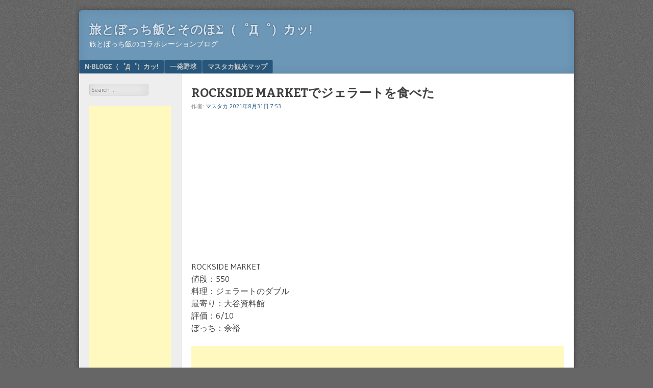

--- FILE ---
content_type: text/html; charset=UTF-8
request_url: https://triplog.masterka.net/archives/8962
body_size: 19824
content:
<!DOCTYPE html>
<html dir="ltr" lang="ja"
	prefix="og: https://ogp.me/ns#" >
<head>
<meta charset="UTF-8" />
<meta name="viewport" content="width=device-width" />
<link rel="profile" href="http://gmpg.org/xfn/11" />
<link rel="pingback" href="https://triplog.masterka.net/xmlrpc.php" />
<!--[if lt IE 9]>
<script src="https://triplog.masterka.net/wp-content/themes/f2/js/html5.js" type="text/javascript"></script>
<![endif]-->

<title>ROCKSIDE MARKETでジェラートを食べた | 旅とぼっち飯とそのほΣ（゜Д゜）カッ!</title>
	<style>img:is([sizes="auto" i], [sizes^="auto," i]) { contain-intrinsic-size: 3000px 1500px }</style>
	
		<!-- All in One SEO 4.4.1 - aioseo.com -->
		<meta name="robots" content="max-image-preview:large" />
		<link rel="canonical" href="https://triplog.masterka.net/archives/8962" />
		<meta name="generator" content="All in One SEO (AIOSEO) 4.4.1" />
		<meta property="og:locale" content="ja_JP" />
		<meta property="og:site_name" content="旅とぼっち飯とそのほΣ（゜Д゜）カッ!" />
		<meta property="og:type" content="article" />
		<meta property="og:title" content="ROCKSIDE MARKETでジェラートを食べた | 旅とぼっち飯とそのほΣ（゜Д゜）カッ!" />
		<meta property="og:url" content="https://triplog.masterka.net/archives/8962" />
		<meta property="og:image" content="https://lh3.googleusercontent.com/pw/AM-JKLVqEJIIHFatOlN0ggPuHP5-BAc_2QOrybaAtUNG23KZPKhbsRHbeP5lIkVkPSFXourtG0xxpxIi9VqZV9nrAcTgkqiMheIrGKlL3bih1Pc2WMjHjS4mc5Xish0ADlGw7HqnatxaQYx5UPVIBSgoNEryPA=s1080-no?authuser=0" />
		<meta property="og:image:secure_url" content="https://lh3.googleusercontent.com/pw/AM-JKLVqEJIIHFatOlN0ggPuHP5-BAc_2QOrybaAtUNG23KZPKhbsRHbeP5lIkVkPSFXourtG0xxpxIi9VqZV9nrAcTgkqiMheIrGKlL3bih1Pc2WMjHjS4mc5Xish0ADlGw7HqnatxaQYx5UPVIBSgoNEryPA=s1080-no?authuser=0" />
		<meta property="article:tag" content="グルメ" />
		<meta property="article:tag" content="栃木" />
		<meta property="article:published_time" content="2021-08-30T22:53:07+00:00" />
		<meta property="article:modified_time" content="2021-08-30T22:53:07+00:00" />
		<meta name="twitter:card" content="summary_large_image" />
		<meta name="twitter:title" content="ROCKSIDE MARKETでジェラートを食べた | 旅とぼっち飯とそのほΣ（゜Д゜）カッ!" />
		<meta name="twitter:image" content="https://lh3.googleusercontent.com/pw/AM-JKLVqEJIIHFatOlN0ggPuHP5-BAc_2QOrybaAtUNG23KZPKhbsRHbeP5lIkVkPSFXourtG0xxpxIi9VqZV9nrAcTgkqiMheIrGKlL3bih1Pc2WMjHjS4mc5Xish0ADlGw7HqnatxaQYx5UPVIBSgoNEryPA=s1080-no?authuser=0" />
		<script type="application/ld+json" class="aioseo-schema">
			{"@context":"https:\/\/schema.org","@graph":[{"@type":"Article","@id":"https:\/\/triplog.masterka.net\/archives\/8962#article","name":"ROCKSIDE MARKET\u3067\u30b8\u30a7\u30e9\u30fc\u30c8\u3092\u98df\u3079\u305f | \u65c5\u3068\u307c\u3063\u3061\u98ef\u3068\u305d\u306e\u307b\u03a3\uff08\u309c\u0414\u309c\uff09\u30ab\u30c3!","headline":"ROCKSIDE MARKET\u3067\u30b8\u30a7\u30e9\u30fc\u30c8\u3092\u98df\u3079\u305f","author":{"@id":"https:\/\/triplog.masterka.net\/archives\/author\/masterka#author"},"publisher":{"@id":"https:\/\/triplog.masterka.net\/#organization"},"datePublished":"2021-08-30T22:53:07+09:00","dateModified":"2021-08-30T22:53:07+09:00","inLanguage":"ja","mainEntityOfPage":{"@id":"https:\/\/triplog.masterka.net\/archives\/8962#webpage"},"isPartOf":{"@id":"https:\/\/triplog.masterka.net\/archives\/8962#webpage"},"articleSection":"\u30b0\u30eb\u30e1, \u6803\u6728"},{"@type":"BreadcrumbList","@id":"https:\/\/triplog.masterka.net\/archives\/8962#breadcrumblist","itemListElement":[{"@type":"ListItem","@id":"https:\/\/triplog.masterka.net\/#listItem","position":1,"item":{"@type":"WebPage","@id":"https:\/\/triplog.masterka.net\/","name":"\u30db\u30fc\u30e0","description":"\u65c5\u3068\u307c\u3063\u3061\u98ef\u306e\u30b3\u30e9\u30dc\u30ec\u30fc\u30b7\u30e7\u30f3\u30d6\u30ed\u30b0","url":"https:\/\/triplog.masterka.net\/"}}]},{"@type":"Organization","@id":"https:\/\/triplog.masterka.net\/#organization","name":"\u65c5\u3068\u307c\u3063\u3061\u98ef\u3068\u305d\u306e\u307b\u03a3\uff08\u309c\u0414\u309c\uff09\u30ab\u30c3!","url":"https:\/\/triplog.masterka.net\/"},{"@type":"Person","@id":"https:\/\/triplog.masterka.net\/archives\/author\/masterka#author","url":"https:\/\/triplog.masterka.net\/archives\/author\/masterka","name":"\u30de\u30b9\u30bf\u30ab"},{"@type":"WebPage","@id":"https:\/\/triplog.masterka.net\/archives\/8962#webpage","url":"https:\/\/triplog.masterka.net\/archives\/8962","name":"ROCKSIDE MARKET\u3067\u30b8\u30a7\u30e9\u30fc\u30c8\u3092\u98df\u3079\u305f | \u65c5\u3068\u307c\u3063\u3061\u98ef\u3068\u305d\u306e\u307b\u03a3\uff08\u309c\u0414\u309c\uff09\u30ab\u30c3!","inLanguage":"ja","isPartOf":{"@id":"https:\/\/triplog.masterka.net\/#website"},"breadcrumb":{"@id":"https:\/\/triplog.masterka.net\/archives\/8962#breadcrumblist"},"author":{"@id":"https:\/\/triplog.masterka.net\/archives\/author\/masterka#author"},"creator":{"@id":"https:\/\/triplog.masterka.net\/archives\/author\/masterka#author"},"datePublished":"2021-08-30T22:53:07+09:00","dateModified":"2021-08-30T22:53:07+09:00"},{"@type":"WebSite","@id":"https:\/\/triplog.masterka.net\/#website","url":"https:\/\/triplog.masterka.net\/","name":"\u65c5\u3068\u307c\u3063\u3061\u98ef\u3068\u305d\u306e\u307b\u03a3\uff08\u309c\u0414\u309c\uff09\u30ab\u30c3!","description":"\u65c5\u3068\u307c\u3063\u3061\u98ef\u306e\u30b3\u30e9\u30dc\u30ec\u30fc\u30b7\u30e7\u30f3\u30d6\u30ed\u30b0","inLanguage":"ja","publisher":{"@id":"https:\/\/triplog.masterka.net\/#organization"}}]}
		</script>
		<script type="text/javascript" >
			window.ga=window.ga||function(){(ga.q=ga.q||[]).push(arguments)};ga.l=+new Date;
			ga('create', "UA-71341195-1", 'auto');
			ga('send', 'pageview');
		</script>
		<script async src="https://www.google-analytics.com/analytics.js"></script>
		<!-- All in One SEO -->

<link rel='dns-prefetch' href='//fonts.googleapis.com' />
<link rel="alternate" type="application/rss+xml" title="旅とぼっち飯とそのほΣ（゜Д゜）カッ! &raquo; フィード" href="https://triplog.masterka.net/feed" />
<link rel="alternate" type="application/rss+xml" title="旅とぼっち飯とそのほΣ（゜Д゜）カッ! &raquo; コメントフィード" href="https://triplog.masterka.net/comments/feed" />
<link rel="alternate" type="application/rss+xml" title="旅とぼっち飯とそのほΣ（゜Д゜）カッ! &raquo; ROCKSIDE MARKETでジェラートを食べた のコメントのフィード" href="https://triplog.masterka.net/archives/8962/feed" />
<script type="text/javascript">
/* <![CDATA[ */
window._wpemojiSettings = {"baseUrl":"https:\/\/s.w.org\/images\/core\/emoji\/15.0.3\/72x72\/","ext":".png","svgUrl":"https:\/\/s.w.org\/images\/core\/emoji\/15.0.3\/svg\/","svgExt":".svg","source":{"concatemoji":"https:\/\/triplog.masterka.net\/wp-includes\/js\/wp-emoji-release.min.js?ver=6.7.4"}};
/*! This file is auto-generated */
!function(i,n){var o,s,e;function c(e){try{var t={supportTests:e,timestamp:(new Date).valueOf()};sessionStorage.setItem(o,JSON.stringify(t))}catch(e){}}function p(e,t,n){e.clearRect(0,0,e.canvas.width,e.canvas.height),e.fillText(t,0,0);var t=new Uint32Array(e.getImageData(0,0,e.canvas.width,e.canvas.height).data),r=(e.clearRect(0,0,e.canvas.width,e.canvas.height),e.fillText(n,0,0),new Uint32Array(e.getImageData(0,0,e.canvas.width,e.canvas.height).data));return t.every(function(e,t){return e===r[t]})}function u(e,t,n){switch(t){case"flag":return n(e,"\ud83c\udff3\ufe0f\u200d\u26a7\ufe0f","\ud83c\udff3\ufe0f\u200b\u26a7\ufe0f")?!1:!n(e,"\ud83c\uddfa\ud83c\uddf3","\ud83c\uddfa\u200b\ud83c\uddf3")&&!n(e,"\ud83c\udff4\udb40\udc67\udb40\udc62\udb40\udc65\udb40\udc6e\udb40\udc67\udb40\udc7f","\ud83c\udff4\u200b\udb40\udc67\u200b\udb40\udc62\u200b\udb40\udc65\u200b\udb40\udc6e\u200b\udb40\udc67\u200b\udb40\udc7f");case"emoji":return!n(e,"\ud83d\udc26\u200d\u2b1b","\ud83d\udc26\u200b\u2b1b")}return!1}function f(e,t,n){var r="undefined"!=typeof WorkerGlobalScope&&self instanceof WorkerGlobalScope?new OffscreenCanvas(300,150):i.createElement("canvas"),a=r.getContext("2d",{willReadFrequently:!0}),o=(a.textBaseline="top",a.font="600 32px Arial",{});return e.forEach(function(e){o[e]=t(a,e,n)}),o}function t(e){var t=i.createElement("script");t.src=e,t.defer=!0,i.head.appendChild(t)}"undefined"!=typeof Promise&&(o="wpEmojiSettingsSupports",s=["flag","emoji"],n.supports={everything:!0,everythingExceptFlag:!0},e=new Promise(function(e){i.addEventListener("DOMContentLoaded",e,{once:!0})}),new Promise(function(t){var n=function(){try{var e=JSON.parse(sessionStorage.getItem(o));if("object"==typeof e&&"number"==typeof e.timestamp&&(new Date).valueOf()<e.timestamp+604800&&"object"==typeof e.supportTests)return e.supportTests}catch(e){}return null}();if(!n){if("undefined"!=typeof Worker&&"undefined"!=typeof OffscreenCanvas&&"undefined"!=typeof URL&&URL.createObjectURL&&"undefined"!=typeof Blob)try{var e="postMessage("+f.toString()+"("+[JSON.stringify(s),u.toString(),p.toString()].join(",")+"));",r=new Blob([e],{type:"text/javascript"}),a=new Worker(URL.createObjectURL(r),{name:"wpTestEmojiSupports"});return void(a.onmessage=function(e){c(n=e.data),a.terminate(),t(n)})}catch(e){}c(n=f(s,u,p))}t(n)}).then(function(e){for(var t in e)n.supports[t]=e[t],n.supports.everything=n.supports.everything&&n.supports[t],"flag"!==t&&(n.supports.everythingExceptFlag=n.supports.everythingExceptFlag&&n.supports[t]);n.supports.everythingExceptFlag=n.supports.everythingExceptFlag&&!n.supports.flag,n.DOMReady=!1,n.readyCallback=function(){n.DOMReady=!0}}).then(function(){return e}).then(function(){var e;n.supports.everything||(n.readyCallback(),(e=n.source||{}).concatemoji?t(e.concatemoji):e.wpemoji&&e.twemoji&&(t(e.twemoji),t(e.wpemoji)))}))}((window,document),window._wpemojiSettings);
/* ]]> */
</script>
<style id='wp-emoji-styles-inline-css' type='text/css'>

	img.wp-smiley, img.emoji {
		display: inline !important;
		border: none !important;
		box-shadow: none !important;
		height: 1em !important;
		width: 1em !important;
		margin: 0 0.07em !important;
		vertical-align: -0.1em !important;
		background: none !important;
		padding: 0 !important;
	}
</style>
<link rel='stylesheet' id='wp-block-library-css' href='https://triplog.masterka.net/wp-includes/css/dist/block-library/style.min.css?ver=6.7.4' type='text/css' media='all' />
<style id='classic-theme-styles-inline-css' type='text/css'>
/*! This file is auto-generated */
.wp-block-button__link{color:#fff;background-color:#32373c;border-radius:9999px;box-shadow:none;text-decoration:none;padding:calc(.667em + 2px) calc(1.333em + 2px);font-size:1.125em}.wp-block-file__button{background:#32373c;color:#fff;text-decoration:none}
</style>
<style id='global-styles-inline-css' type='text/css'>
:root{--wp--preset--aspect-ratio--square: 1;--wp--preset--aspect-ratio--4-3: 4/3;--wp--preset--aspect-ratio--3-4: 3/4;--wp--preset--aspect-ratio--3-2: 3/2;--wp--preset--aspect-ratio--2-3: 2/3;--wp--preset--aspect-ratio--16-9: 16/9;--wp--preset--aspect-ratio--9-16: 9/16;--wp--preset--color--black: #000000;--wp--preset--color--cyan-bluish-gray: #abb8c3;--wp--preset--color--white: #ffffff;--wp--preset--color--pale-pink: #f78da7;--wp--preset--color--vivid-red: #cf2e2e;--wp--preset--color--luminous-vivid-orange: #ff6900;--wp--preset--color--luminous-vivid-amber: #fcb900;--wp--preset--color--light-green-cyan: #7bdcb5;--wp--preset--color--vivid-green-cyan: #00d084;--wp--preset--color--pale-cyan-blue: #8ed1fc;--wp--preset--color--vivid-cyan-blue: #0693e3;--wp--preset--color--vivid-purple: #9b51e0;--wp--preset--gradient--vivid-cyan-blue-to-vivid-purple: linear-gradient(135deg,rgba(6,147,227,1) 0%,rgb(155,81,224) 100%);--wp--preset--gradient--light-green-cyan-to-vivid-green-cyan: linear-gradient(135deg,rgb(122,220,180) 0%,rgb(0,208,130) 100%);--wp--preset--gradient--luminous-vivid-amber-to-luminous-vivid-orange: linear-gradient(135deg,rgba(252,185,0,1) 0%,rgba(255,105,0,1) 100%);--wp--preset--gradient--luminous-vivid-orange-to-vivid-red: linear-gradient(135deg,rgba(255,105,0,1) 0%,rgb(207,46,46) 100%);--wp--preset--gradient--very-light-gray-to-cyan-bluish-gray: linear-gradient(135deg,rgb(238,238,238) 0%,rgb(169,184,195) 100%);--wp--preset--gradient--cool-to-warm-spectrum: linear-gradient(135deg,rgb(74,234,220) 0%,rgb(151,120,209) 20%,rgb(207,42,186) 40%,rgb(238,44,130) 60%,rgb(251,105,98) 80%,rgb(254,248,76) 100%);--wp--preset--gradient--blush-light-purple: linear-gradient(135deg,rgb(255,206,236) 0%,rgb(152,150,240) 100%);--wp--preset--gradient--blush-bordeaux: linear-gradient(135deg,rgb(254,205,165) 0%,rgb(254,45,45) 50%,rgb(107,0,62) 100%);--wp--preset--gradient--luminous-dusk: linear-gradient(135deg,rgb(255,203,112) 0%,rgb(199,81,192) 50%,rgb(65,88,208) 100%);--wp--preset--gradient--pale-ocean: linear-gradient(135deg,rgb(255,245,203) 0%,rgb(182,227,212) 50%,rgb(51,167,181) 100%);--wp--preset--gradient--electric-grass: linear-gradient(135deg,rgb(202,248,128) 0%,rgb(113,206,126) 100%);--wp--preset--gradient--midnight: linear-gradient(135deg,rgb(2,3,129) 0%,rgb(40,116,252) 100%);--wp--preset--font-size--small: 13px;--wp--preset--font-size--medium: 20px;--wp--preset--font-size--large: 36px;--wp--preset--font-size--x-large: 42px;--wp--preset--spacing--20: 0.44rem;--wp--preset--spacing--30: 0.67rem;--wp--preset--spacing--40: 1rem;--wp--preset--spacing--50: 1.5rem;--wp--preset--spacing--60: 2.25rem;--wp--preset--spacing--70: 3.38rem;--wp--preset--spacing--80: 5.06rem;--wp--preset--shadow--natural: 6px 6px 9px rgba(0, 0, 0, 0.2);--wp--preset--shadow--deep: 12px 12px 50px rgba(0, 0, 0, 0.4);--wp--preset--shadow--sharp: 6px 6px 0px rgba(0, 0, 0, 0.2);--wp--preset--shadow--outlined: 6px 6px 0px -3px rgba(255, 255, 255, 1), 6px 6px rgba(0, 0, 0, 1);--wp--preset--shadow--crisp: 6px 6px 0px rgba(0, 0, 0, 1);}:where(.is-layout-flex){gap: 0.5em;}:where(.is-layout-grid){gap: 0.5em;}body .is-layout-flex{display: flex;}.is-layout-flex{flex-wrap: wrap;align-items: center;}.is-layout-flex > :is(*, div){margin: 0;}body .is-layout-grid{display: grid;}.is-layout-grid > :is(*, div){margin: 0;}:where(.wp-block-columns.is-layout-flex){gap: 2em;}:where(.wp-block-columns.is-layout-grid){gap: 2em;}:where(.wp-block-post-template.is-layout-flex){gap: 1.25em;}:where(.wp-block-post-template.is-layout-grid){gap: 1.25em;}.has-black-color{color: var(--wp--preset--color--black) !important;}.has-cyan-bluish-gray-color{color: var(--wp--preset--color--cyan-bluish-gray) !important;}.has-white-color{color: var(--wp--preset--color--white) !important;}.has-pale-pink-color{color: var(--wp--preset--color--pale-pink) !important;}.has-vivid-red-color{color: var(--wp--preset--color--vivid-red) !important;}.has-luminous-vivid-orange-color{color: var(--wp--preset--color--luminous-vivid-orange) !important;}.has-luminous-vivid-amber-color{color: var(--wp--preset--color--luminous-vivid-amber) !important;}.has-light-green-cyan-color{color: var(--wp--preset--color--light-green-cyan) !important;}.has-vivid-green-cyan-color{color: var(--wp--preset--color--vivid-green-cyan) !important;}.has-pale-cyan-blue-color{color: var(--wp--preset--color--pale-cyan-blue) !important;}.has-vivid-cyan-blue-color{color: var(--wp--preset--color--vivid-cyan-blue) !important;}.has-vivid-purple-color{color: var(--wp--preset--color--vivid-purple) !important;}.has-black-background-color{background-color: var(--wp--preset--color--black) !important;}.has-cyan-bluish-gray-background-color{background-color: var(--wp--preset--color--cyan-bluish-gray) !important;}.has-white-background-color{background-color: var(--wp--preset--color--white) !important;}.has-pale-pink-background-color{background-color: var(--wp--preset--color--pale-pink) !important;}.has-vivid-red-background-color{background-color: var(--wp--preset--color--vivid-red) !important;}.has-luminous-vivid-orange-background-color{background-color: var(--wp--preset--color--luminous-vivid-orange) !important;}.has-luminous-vivid-amber-background-color{background-color: var(--wp--preset--color--luminous-vivid-amber) !important;}.has-light-green-cyan-background-color{background-color: var(--wp--preset--color--light-green-cyan) !important;}.has-vivid-green-cyan-background-color{background-color: var(--wp--preset--color--vivid-green-cyan) !important;}.has-pale-cyan-blue-background-color{background-color: var(--wp--preset--color--pale-cyan-blue) !important;}.has-vivid-cyan-blue-background-color{background-color: var(--wp--preset--color--vivid-cyan-blue) !important;}.has-vivid-purple-background-color{background-color: var(--wp--preset--color--vivid-purple) !important;}.has-black-border-color{border-color: var(--wp--preset--color--black) !important;}.has-cyan-bluish-gray-border-color{border-color: var(--wp--preset--color--cyan-bluish-gray) !important;}.has-white-border-color{border-color: var(--wp--preset--color--white) !important;}.has-pale-pink-border-color{border-color: var(--wp--preset--color--pale-pink) !important;}.has-vivid-red-border-color{border-color: var(--wp--preset--color--vivid-red) !important;}.has-luminous-vivid-orange-border-color{border-color: var(--wp--preset--color--luminous-vivid-orange) !important;}.has-luminous-vivid-amber-border-color{border-color: var(--wp--preset--color--luminous-vivid-amber) !important;}.has-light-green-cyan-border-color{border-color: var(--wp--preset--color--light-green-cyan) !important;}.has-vivid-green-cyan-border-color{border-color: var(--wp--preset--color--vivid-green-cyan) !important;}.has-pale-cyan-blue-border-color{border-color: var(--wp--preset--color--pale-cyan-blue) !important;}.has-vivid-cyan-blue-border-color{border-color: var(--wp--preset--color--vivid-cyan-blue) !important;}.has-vivid-purple-border-color{border-color: var(--wp--preset--color--vivid-purple) !important;}.has-vivid-cyan-blue-to-vivid-purple-gradient-background{background: var(--wp--preset--gradient--vivid-cyan-blue-to-vivid-purple) !important;}.has-light-green-cyan-to-vivid-green-cyan-gradient-background{background: var(--wp--preset--gradient--light-green-cyan-to-vivid-green-cyan) !important;}.has-luminous-vivid-amber-to-luminous-vivid-orange-gradient-background{background: var(--wp--preset--gradient--luminous-vivid-amber-to-luminous-vivid-orange) !important;}.has-luminous-vivid-orange-to-vivid-red-gradient-background{background: var(--wp--preset--gradient--luminous-vivid-orange-to-vivid-red) !important;}.has-very-light-gray-to-cyan-bluish-gray-gradient-background{background: var(--wp--preset--gradient--very-light-gray-to-cyan-bluish-gray) !important;}.has-cool-to-warm-spectrum-gradient-background{background: var(--wp--preset--gradient--cool-to-warm-spectrum) !important;}.has-blush-light-purple-gradient-background{background: var(--wp--preset--gradient--blush-light-purple) !important;}.has-blush-bordeaux-gradient-background{background: var(--wp--preset--gradient--blush-bordeaux) !important;}.has-luminous-dusk-gradient-background{background: var(--wp--preset--gradient--luminous-dusk) !important;}.has-pale-ocean-gradient-background{background: var(--wp--preset--gradient--pale-ocean) !important;}.has-electric-grass-gradient-background{background: var(--wp--preset--gradient--electric-grass) !important;}.has-midnight-gradient-background{background: var(--wp--preset--gradient--midnight) !important;}.has-small-font-size{font-size: var(--wp--preset--font-size--small) !important;}.has-medium-font-size{font-size: var(--wp--preset--font-size--medium) !important;}.has-large-font-size{font-size: var(--wp--preset--font-size--large) !important;}.has-x-large-font-size{font-size: var(--wp--preset--font-size--x-large) !important;}
:where(.wp-block-post-template.is-layout-flex){gap: 1.25em;}:where(.wp-block-post-template.is-layout-grid){gap: 1.25em;}
:where(.wp-block-columns.is-layout-flex){gap: 2em;}:where(.wp-block-columns.is-layout-grid){gap: 2em;}
:root :where(.wp-block-pullquote){font-size: 1.5em;line-height: 1.6;}
</style>
<link rel='stylesheet' id='wordpress-popular-posts-css-css' href='https://triplog.masterka.net/wp-content/plugins/wordpress-popular-posts/assets/css/wpp.css?ver=6.3.4' type='text/css' media='all' />
<link rel='stylesheet' id='webfonts-css' href='https://fonts.googleapis.com/css?family=Bitter:700|Gudea:400,700,400italic' type='text/css' media='all' />
<link rel='stylesheet' id='style-css' href='https://triplog.masterka.net/wp-content/themes/f2/style.css?ver=2.2.3' type='text/css' media='screen, projection' />
<link rel='stylesheet' id='print-css' href='https://triplog.masterka.net/wp-content/themes/f2/print.css?ver=2.2.3' type='text/css' media='print' />
<!--[if lt IE 9]>
<link rel='stylesheet' id='ie-style-css' href='https://triplog.masterka.net/wp-content/themes/f2/ie.css?ver=2.2.3' type='text/css' media='screen, projection' />
<![endif]-->
<!--[if lt IE 8]>
<link rel='stylesheet' id='ie7-style-css' href='https://triplog.masterka.net/wp-content/themes/f2/ie7.css?ver=2.2.3' type='text/css' media='screen, projection' />
<![endif]-->
<script type="text/javascript" src="https://triplog.masterka.net/wp-includes/js/jquery/jquery.min.js?ver=3.7.1" id="jquery-core-js"></script>
<script type="text/javascript" src="https://triplog.masterka.net/wp-includes/js/jquery/jquery-migrate.min.js?ver=3.4.1" id="jquery-migrate-js"></script>
<script type="text/javascript" id="jquery-js-after">
/* <![CDATA[ */
jQuery(document).ready(function() {
	jQuery(".c54b61f8dc409ab795ff6a8640af810a").click(function() {
		jQuery.post(
			"https://triplog.masterka.net/wp-admin/admin-ajax.php", {
				"action": "quick_adsense_onpost_ad_click",
				"quick_adsense_onpost_ad_index": jQuery(this).attr("data-index"),
				"quick_adsense_nonce": "dca4e78d52",
			}, function(response) { }
		);
	});
});
/* ]]> */
</script>
<script type="application/json" id="wpp-json">

{"sampling_active":0,"sampling_rate":100,"ajax_url":"https:\/\/triplog.masterka.net\/wp-json\/wordpress-popular-posts\/v1\/popular-posts","api_url":"https:\/\/triplog.masterka.net\/wp-json\/wordpress-popular-posts","ID":8962,"token":"501e846611","lang":0,"debug":0}

</script>
<script type="text/javascript" src="https://triplog.masterka.net/wp-content/plugins/wordpress-popular-posts/assets/js/wpp.min.js?ver=6.3.4" id="wpp-js-js"></script>
<link rel="https://api.w.org/" href="https://triplog.masterka.net/wp-json/" /><link rel="alternate" title="JSON" type="application/json" href="https://triplog.masterka.net/wp-json/wp/v2/posts/8962" /><link rel="EditURI" type="application/rsd+xml" title="RSD" href="https://triplog.masterka.net/xmlrpc.php?rsd" />
<meta name="generator" content="WordPress 6.7.4" />
<link rel='shortlink' href='https://triplog.masterka.net/?p=8962' />
<link rel="alternate" title="oEmbed (JSON)" type="application/json+oembed" href="https://triplog.masterka.net/wp-json/oembed/1.0/embed?url=https%3A%2F%2Ftriplog.masterka.net%2Farchives%2F8962" />
<link rel="alternate" title="oEmbed (XML)" type="text/xml+oembed" href="https://triplog.masterka.net/wp-json/oembed/1.0/embed?url=https%3A%2F%2Ftriplog.masterka.net%2Farchives%2F8962&#038;format=xml" />
            <style id="wpp-loading-animation-styles">@-webkit-keyframes bgslide{from{background-position-x:0}to{background-position-x:-200%}}@keyframes bgslide{from{background-position-x:0}to{background-position-x:-200%}}.wpp-widget-placeholder,.wpp-widget-block-placeholder,.wpp-shortcode-placeholder{margin:0 auto;width:60px;height:3px;background:#dd3737;background:linear-gradient(90deg,#dd3737 0%,#571313 10%,#dd3737 100%);background-size:200% auto;border-radius:3px;-webkit-animation:bgslide 1s infinite linear;animation:bgslide 1s infinite linear}</style>
            
<!-- BEGIN: WP Social Bookmarking Light HEAD --><script>
    (function (d, s, id) {
        var js, fjs = d.getElementsByTagName(s)[0];
        if (d.getElementById(id)) return;
        js = d.createElement(s);
        js.id = id;
        js.src = "//connect.facebook.net/en_US/sdk.js#xfbml=1&version=v2.7";
        fjs.parentNode.insertBefore(js, fjs);
    }(document, 'script', 'facebook-jssdk'));
</script>
<style type="text/css">.wp_social_bookmarking_light{
    border: 0 !important;
    padding: 10px 0 20px 0 !important;
    margin: 0 !important;
}
.wp_social_bookmarking_light div{
    float: left !important;
    border: 0 !important;
    padding: 0 !important;
    margin: 0 5px 0px 0 !important;
    min-height: 30px !important;
    line-height: 18px !important;
    text-indent: 0 !important;
}
.wp_social_bookmarking_light img{
    border: 0 !important;
    padding: 0;
    margin: 0;
    vertical-align: top !important;
}
.wp_social_bookmarking_light_clear{
    clear: both !important;
}
#fb-root{
    display: none;
}
.wsbl_twitter{
    width: 100px;
}
.wsbl_facebook_like iframe{
    max-width: none !important;
}
.wsbl_pinterest a{
    border: 0px !important;
}
</style>
<!-- END: WP Social Bookmarking Light HEAD -->
<style id="wpforms-css-vars-root">
				:root {
					--wpforms-field-border-radius: 3px;
--wpforms-field-background-color: #ffffff;
--wpforms-field-border-color: rgba( 0, 0, 0, 0.25 );
--wpforms-field-text-color: rgba( 0, 0, 0, 0.7 );
--wpforms-label-color: rgba( 0, 0, 0, 0.85 );
--wpforms-label-sublabel-color: rgba( 0, 0, 0, 0.55 );
--wpforms-label-error-color: #d63637;
--wpforms-button-border-radius: 3px;
--wpforms-button-background-color: #066aab;
--wpforms-button-text-color: #ffffff;
--wpforms-field-size-input-height: 43px;
--wpforms-field-size-input-spacing: 15px;
--wpforms-field-size-font-size: 16px;
--wpforms-field-size-line-height: 19px;
--wpforms-field-size-padding-h: 14px;
--wpforms-field-size-checkbox-size: 16px;
--wpforms-field-size-sublabel-spacing: 5px;
--wpforms-field-size-icon-size: 1;
--wpforms-label-size-font-size: 16px;
--wpforms-label-size-line-height: 19px;
--wpforms-label-size-sublabel-font-size: 14px;
--wpforms-label-size-sublabel-line-height: 17px;
--wpforms-button-size-font-size: 17px;
--wpforms-button-size-height: 41px;
--wpforms-button-size-padding-h: 15px;
--wpforms-button-size-margin-top: 10px;

				}
			</style></head>

<body class="post-template-default single single-post postid-8962 single-format-standard one-sidebar-left narrow-sidebar small-font-sidebar large-font-content no-comment-avatars">
<div id="page" class="hfeed site">
		<header id="masthead" class="site-header" role="banner">
		<div class="site-branding">
			<h1 class="site-title"><a href="https://triplog.masterka.net/" title="旅とぼっち飯とそのほΣ（゜Д゜）カッ!" rel="home">旅とぼっち飯とそのほΣ（゜Д゜）カッ!</a></h1>
			<h2 class="site-description">旅とぼっち飯のコラボレーションブログ</h2>
					</div><!-- .site-branding -->

				<nav role="navigation" class="site-navigation main-navigation">
			<h1 class="assistive-text">Menu</h1>
			<div class="assistive-text skip-link"><a href="#content" title="Skip to content">Skip to content</a></div>

			<div class="menu-%e3%83%8a%e3%83%93%e3%82%b2%e3%83%bc%e3%82%b7%e3%83%a7%e3%83%b3%e3%83%a1%e3%83%8b%e3%83%a5%e3%83%bc-container"><ul id="menu-%e3%83%8a%e3%83%93%e3%82%b2%e3%83%bc%e3%82%b7%e3%83%a7%e3%83%b3%e3%83%a1%e3%83%8b%e3%83%a5%e3%83%bc" class="menu"><li id="menu-item-3520" class="menu-item menu-item-type-custom menu-item-object-custom menu-item-3520"><a href="https://blog.masterka.net">N-BLOGΣ（゜Д゜）カッ!</a></li>
<li id="menu-item-17" class="menu-item menu-item-type-custom menu-item-object-custom menu-item-17"><a href="http://osgag.masterka.net">一発野球</a></li>
<li id="menu-item-556" class="menu-item menu-item-type-custom menu-item-object-custom menu-item-556"><a href="http://map.triplog.masterka.net/">マスタカ観光マップ</a></li>
</ul></div>		</nav><!-- .site-navigation .main-navigation -->
			
		
	</header><!-- #masthead .site-header -->

	<div id="main" class="site-main">
		<div id="primary" class="content-area">
			<div id="content" class="site-content" role="main">

			
				
<article id="post-8962" class="post-8962 post type-post status-publish format-standard hentry category-18 category-104">
	<header class="entry-header">
		<h1 class="entry-title">ROCKSIDE MARKETでジェラートを食べた</h1>

		<div class="entry-meta">
			作者: <span class="author vcard"><a class="url fn n" href="https://triplog.masterka.net/archives/author/masterka" title="View all posts by マスタカ" rel="author">マスタカ</a></span>   <a href="https://triplog.masterka.net/archives/8962" title="" rel="bookmark"><time class="entry-date" datetime="2021-08-31T07:53:07+09:00">2021年8月31日 7:53</time></a>		</div><!-- .entry-meta -->
	</header><!-- .entry-header -->

	<div class="entry-content">
				<p><iframe style="width:120px;height:240px;" marginwidth="0" marginheight="0" scrolling="no" frameborder="0" src="https://rcm-fe.amazon-adsystem.com/e/cm?ref=tf_til&#038;t=masterka-22&#038;m=amazon&#038;o=9&#038;p=8&#038;l=as1&#038;IS2=1&#038;detail=1&#038;asins=B096ZXB26Q&#038;linkId=33e8b9b12ca6e84ce0b2a37c24b2e574&#038;bc1=000000&amp;lt1=_blank&#038;fc1=333333&#038;lc1=0066c0&#038;bg1=ffffff&#038;f=ifr"><br />
    </iframe></p>
<p>ROCKSIDE MARKET<br />
値段：550<br />
料理：ジェラートのダブル<br />
最寄り：大谷資料館<br />
評価：6/10<br />
ぼっち：余裕</p>
<p><div class="c54b61f8dc409ab795ff6a8640af810a" data-index="1" style="float: none; margin:10px 0 10px 0; text-align:center;">
<script async src="//pagead2.googlesyndication.com/pagead/js/adsbygoogle.js"></script>
<!-- ã��ã�ªã��ã��ã�­ã�°ä¸­å¤® -->
<ins class="adsbygoogle"
     style="display:block"
     data-ad-client="ca-pub-9543751179916518"
     data-ad-slot="8364528112"
     data-ad-format="auto"></ins>
<script>
(adsbygoogle = window.adsbygoogle || []).push({});
</script>
</div>
<br />
大谷資料館の帰りにカフェ<br />
場所は目の前なのですぐわかる</p>
<p>お土産屋さんで店の奥とテラス席でカフェできる感じ<br />
ジェラートのダブルにした</p>
<blockquote class="instagram-media" data-instgrm-captioned data-instgrm-permalink="https://www.instagram.com/p/CTJBfHNFN4d/?utm_source=ig_embed&amp;utm_campaign=loading" data-instgrm-version="13" style=" background:#FFF; border:0; border-radius:3px; box-shadow:0 0 1px 0 rgba(0,0,0,0.5),0 1px 10px 0 rgba(0,0,0,0.15); margin: 1px; max-width:540px; min-width:326px; padding:0; width:99.375%; width:-webkit-calc(100% - 2px); width:calc(100% - 2px);">
<div style="padding:16px;"> <a href="https://www.instagram.com/p/CTJBfHNFN4d/?utm_source=ig_embed&amp;utm_campaign=loading" style=" background:#FFFFFF; line-height:0; padding:0 0; text-align:center; text-decoration:none; width:100%;" target="_blank" rel="noopener"> </p>
<div style=" display: flex; flex-direction: row; align-items: center;">
<div style="background-color: #F4F4F4; border-radius: 50%; flex-grow: 0; height: 40px; margin-right: 14px; width: 40px;"></div>
<div style="display: flex; flex-direction: column; flex-grow: 1; justify-content: center;">
<div style=" background-color: #F4F4F4; border-radius: 4px; flex-grow: 0; height: 14px; margin-bottom: 6px; width: 100px;"></div>
<div style=" background-color: #F4F4F4; border-radius: 4px; flex-grow: 0; height: 14px; width: 60px;"></div>
</div>
</div>
<div style="padding: 19% 0;"></div>
<div style="display:block; height:50px; margin:0 auto 12px; width:50px;"><svg width="50px" height="50px" viewBox="0 0 60 60" version="1.1" xmlns="https://www.w3.org/2000/svg" xmlns:xlink="https://www.w3.org/1999/xlink"><g stroke="none" stroke-width="1" fill="none" fill-rule="evenodd"><g transform="translate(-511.000000, -20.000000)" fill="#000000"><g><path d="M556.869,30.41 C554.814,30.41 553.148,32.076 553.148,34.131 C553.148,36.186 554.814,37.852 556.869,37.852 C558.924,37.852 560.59,36.186 560.59,34.131 C560.59,32.076 558.924,30.41 556.869,30.41 M541,60.657 C535.114,60.657 530.342,55.887 530.342,50 C530.342,44.114 535.114,39.342 541,39.342 C546.887,39.342 551.658,44.114 551.658,50 C551.658,55.887 546.887,60.657 541,60.657 M541,33.886 C532.1,33.886 524.886,41.1 524.886,50 C524.886,58.899 532.1,66.113 541,66.113 C549.9,66.113 557.115,58.899 557.115,50 C557.115,41.1 549.9,33.886 541,33.886 M565.378,62.101 C565.244,65.022 564.756,66.606 564.346,67.663 C563.803,69.06 563.154,70.057 562.106,71.106 C561.058,72.155 560.06,72.803 558.662,73.347 C557.607,73.757 556.021,74.244 553.102,74.378 C549.944,74.521 548.997,74.552 541,74.552 C533.003,74.552 532.056,74.521 528.898,74.378 C525.979,74.244 524.393,73.757 523.338,73.347 C521.94,72.803 520.942,72.155 519.894,71.106 C518.846,70.057 518.197,69.06 517.654,67.663 C517.244,66.606 516.755,65.022 516.623,62.101 C516.479,58.943 516.448,57.996 516.448,50 C516.448,42.003 516.479,41.056 516.623,37.899 C516.755,34.978 517.244,33.391 517.654,32.338 C518.197,30.938 518.846,29.942 519.894,28.894 C520.942,27.846 521.94,27.196 523.338,26.654 C524.393,26.244 525.979,25.756 528.898,25.623 C532.057,25.479 533.004,25.448 541,25.448 C548.997,25.448 549.943,25.479 553.102,25.623 C556.021,25.756 557.607,26.244 558.662,26.654 C560.06,27.196 561.058,27.846 562.106,28.894 C563.154,29.942 563.803,30.938 564.346,32.338 C564.756,33.391 565.244,34.978 565.378,37.899 C565.522,41.056 565.552,42.003 565.552,50 C565.552,57.996 565.522,58.943 565.378,62.101 M570.82,37.631 C570.674,34.438 570.167,32.258 569.425,30.349 C568.659,28.377 567.633,26.702 565.965,25.035 C564.297,23.368 562.623,22.342 560.652,21.575 C558.743,20.834 556.562,20.326 553.369,20.18 C550.169,20.033 549.148,20 541,20 C532.853,20 531.831,20.033 528.631,20.18 C525.438,20.326 523.257,20.834 521.349,21.575 C519.376,22.342 517.703,23.368 516.035,25.035 C514.368,26.702 513.342,28.377 512.574,30.349 C511.834,32.258 511.326,34.438 511.181,37.631 C511.035,40.831 511,41.851 511,50 C511,58.147 511.035,59.17 511.181,62.369 C511.326,65.562 511.834,67.743 512.574,69.651 C513.342,71.625 514.368,73.296 516.035,74.965 C517.703,76.634 519.376,77.658 521.349,78.425 C523.257,79.167 525.438,79.673 528.631,79.82 C531.831,79.965 532.853,80.001 541,80.001 C549.148,80.001 550.169,79.965 553.369,79.82 C556.562,79.673 558.743,79.167 560.652,78.425 C562.623,77.658 564.297,76.634 565.965,74.965 C567.633,73.296 568.659,71.625 569.425,69.651 C570.167,67.743 570.674,65.562 570.82,62.369 C570.966,59.17 571,58.147 571,50 C571,41.851 570.966,40.831 570.82,37.631"></path></g></g></g></svg></div>
<div style="padding-top: 8px;">
<div style=" color:#3897f0; font-family:Arial,sans-serif; font-size:14px; font-style:normal; font-weight:550; line-height:18px;"> この投稿をInstagramで見る</div>
</div>
<div style="padding: 12.5% 0;"></div>
<div style="display: flex; flex-direction: row; margin-bottom: 14px; align-items: center;">
<div>
<div style="background-color: #F4F4F4; border-radius: 50%; height: 12.5px; width: 12.5px; transform: translateX(0px) translateY(7px);"></div>
<div style="background-color: #F4F4F4; height: 12.5px; transform: rotate(-45deg) translateX(3px) translateY(1px); width: 12.5px; flex-grow: 0; margin-right: 14px; margin-left: 2px;"></div>
<div style="background-color: #F4F4F4; border-radius: 50%; height: 12.5px; width: 12.5px; transform: translateX(9px) translateY(-18px);"></div>
</div>
<div style="margin-left: 8px;">
<div style=" background-color: #F4F4F4; border-radius: 50%; flex-grow: 0; height: 20px; width: 20px;"></div>
<div style=" width: 0; height: 0; border-top: 2px solid transparent; border-left: 6px solid #f4f4f4; border-bottom: 2px solid transparent; transform: translateX(16px) translateY(-4px) rotate(30deg)"></div>
</div>
<div style="margin-left: auto;">
<div style=" width: 0px; border-top: 8px solid #F4F4F4; border-right: 8px solid transparent; transform: translateY(16px);"></div>
<div style=" background-color: #F4F4F4; flex-grow: 0; height: 12px; width: 16px; transform: translateY(-4px);"></div>
<div style=" width: 0; height: 0; border-top: 8px solid #F4F4F4; border-left: 8px solid transparent; transform: translateY(-4px) translateX(8px);"></div>
</div>
</div>
<div style="display: flex; flex-direction: column; flex-grow: 1; justify-content: center; margin-bottom: 24px;">
<div style=" background-color: #F4F4F4; border-radius: 4px; flex-grow: 0; height: 14px; margin-bottom: 6px; width: 224px;"></div>
<div style=" background-color: #F4F4F4; border-radius: 4px; flex-grow: 0; height: 14px; width: 144px;"></div>
</div>
<p></a></p>
<p style=" color:#c9c8cd; font-family:Arial,sans-serif; font-size:14px; line-height:17px; margin-bottom:0; margin-top:8px; overflow:hidden; padding:8px 0 7px; text-align:center; text-overflow:ellipsis; white-space:nowrap;"><a href="https://www.instagram.com/p/CTJBfHNFN4d/?utm_source=ig_embed&amp;utm_campaign=loading" style=" color:#c9c8cd; font-family:Arial,sans-serif; font-size:14px; font-style:normal; font-weight:normal; line-height:17px; text-decoration:none;" target="_blank" rel="noopener">Masutaka Tanaka(@masterka1)がシェアした投稿</a></p>
</div>
</blockquote>
<p> <script async src="//www.instagram.com/embed.js"></script></p>
<p>ジェラートは美味しかったですし<br />
お店もおしゃれ<br />
大谷資料館の帰りにぜひどうぞ</p>
<p><iframe src="https://www.google.com/maps/embed?pb=!1m14!1m8!1m3!1d1601.5552484981326!2d139.823518988268!3d36.59964770683178!3m2!1i1024!2i768!4f13.1!3m3!1m2!1s0x0%3A0xf19d1d0223786609!2sROCKSIDE%20MARKET!5e0!3m2!1sja!2sjp!4v1630363587755!5m2!1sja!2sjp" width="600" height="450" style="border:0;" allowfullscreen="" loading="lazy"></iframe></p>
<p><iframe style="width:120px;height:240px;" marginwidth="0" marginheight="0" scrolling="no" frameborder="0" src="https://rcm-fe.amazon-adsystem.com/e/cm?ref=tf_til&#038;t=masterka-22&#038;m=amazon&#038;o=9&#038;p=8&#038;l=as1&#038;IS2=1&#038;detail=1&#038;asins=B096ZXB26Q&#038;linkId=33e8b9b12ca6e84ce0b2a37c24b2e574&#038;bc1=000000&amp;lt1=_blank&#038;fc1=333333&#038;lc1=0066c0&#038;bg1=ffffff&#038;f=ifr"><br />
    </iframe></p>
<h3>関連記事:</h3>
<ul class="similar-posts">
<li><a href="https://triplog.masterka.net/archives/3654" rel="bookmark" title="ROCKSIDE MARKET cafe">ROCKSIDE MARKET cafe</a></li>
<li><a href="https://triplog.masterka.net/archives/5350" rel="bookmark" title="2018年マスタカのインスタグラムいいねランキング">2018年マスタカのインスタグラムいいねランキング</a></li>
<li><a href="https://triplog.masterka.net/archives/7711" rel="bookmark" title="ラビスタ富士河口湖は最高だった編 2020年河口湖旅行1-4">ラビスタ富士河口湖は最高だった編 2020年河口湖旅行1-4</a></li>
<li><a href="https://triplog.masterka.net/archives/6395" rel="bookmark" title="LOTポーランド航空NRT-WAW編 2019年ポーランド・デンマーク旅行1-2">LOTポーランド航空NRT-WAW編 2019年ポーランド・デンマーク旅行1-2</a></li>
<li><a href="https://triplog.masterka.net/archives/9098" rel="bookmark" title="レストラン・ブリーズ・ヴェールはすごいおしゃれだった">レストラン・ブリーズ・ヴェールはすごいおしゃれだった</a></li>
</ul>
<p><!-- Similar Posts took 52.500 ms --></p>
<div class="c54b61f8dc409ab795ff6a8640af810a" data-index="2" style="float: none; margin:10px 0 10px 0; text-align:center;">
<script async src="//pagead2.googlesyndication.com/pagead/js/adsbygoogle.js"></script>
<!-- ã��ã�ªã��ã��ã�­ã�°ä¸� -->
<ins class="adsbygoogle"
     style="display:block"
     data-ad-client="ca-pub-9543751179916518"
     data-ad-slot="9841261314"
     data-ad-format="auto"></ins>
<script>
(adsbygoogle = window.adsbygoogle || []).push({});
</script>
</div>

<div style="font-size: 0px; height: 0px; line-height: 0px; margin: 0; padding: 0; clear: both;"></div><div class='wp_social_bookmarking_light'>        <div class="wsbl_hatena_button"><a href="//b.hatena.ne.jp/entry/https://triplog.masterka.net/archives/8962" class="hatena-bookmark-button" data-hatena-bookmark-title="ROCKSIDE MARKETでジェラートを食べた" data-hatena-bookmark-layout="simple-balloon" title="このエントリーをはてなブックマークに追加"> <img decoding="async" src="//b.hatena.ne.jp/images/entry-button/button-only@2x.png" alt="このエントリーをはてなブックマークに追加" width="20" height="20" style="border: none;" /></a><script type="text/javascript" src="//b.hatena.ne.jp/js/bookmark_button.js" charset="utf-8" async="async"></script></div>        <div class="wsbl_facebook_like"><div id="fb-root"></div><fb:like href="https://triplog.masterka.net/archives/8962" layout="button_count" action="like" width="100" share="false" show_faces="false" ></fb:like></div>        <div class="wsbl_twitter"><a href="https://twitter.com/share" class="twitter-share-button" data-url="https://triplog.masterka.net/archives/8962" data-text="ROCKSIDE MARKETでジェラートを食べた">Tweet</a></div>        <div class="wsbl_google_plus_one"><g:plusone size="medium" annotation="none" href="https://triplog.masterka.net/archives/8962" ></g:plusone></div>        <div class="wsbl_pocket"><a href="https://getpocket.com/save" class="pocket-btn" data-lang="en" data-save-url="https://triplog.masterka.net/archives/8962" data-pocket-count="none" data-pocket-align="left" >Pocket</a><script type="text/javascript">!function(d,i){if(!d.getElementById(i)){var j=d.createElement("script");j.id=i;j.src="https://widgets.getpocket.com/v1/j/btn.js?v=1";var w=d.getElementById(i);d.body.appendChild(j);}}(document,"pocket-btn-js");</script></div></div>
<br class='wp_social_bookmarking_light_clear' />
			</div><!-- .entry-content -->

	<footer class="entry-meta">
								<span class="cat-links">
				カテゴリー:&nbsp;<a href="https://triplog.masterka.net/archives/category/%e6%97%85%e3%81%ae%e7%9b%ae%e7%9a%84/%e3%81%94%e9%a3%af" rel="category tag">グルメ</a>, <a href="https://triplog.masterka.net/archives/category/%e6%97%a5%e6%9c%ac/%e6%a0%83%e6%9c%a8" rel="category tag">栃木</a>			</span>
			
					
				<span class="sep"> | </span>
		<span class="permalink"><a href="https://triplog.masterka.net/archives/8962" rel="bookmark" title="ROCKSIDE MARKETでジェラートを食べた へのパーマリンク">Permalink</a></span>
			</footer><!-- .entry-meta -->

</article><!-- #post-8962 -->


				
					<nav role="navigation" id="nav-below" class="site-navigation post-navigation">
		<h1 class="assistive-text">Post navigation</h1>

	
		<div class="nav-previous"><a href="https://triplog.masterka.net/archives/8960" rel="prev"><span class="meta-nav">&laquo;</span> 宇都宮みんみんで餃子食べた</a></div>		<div class="nav-next"><a href="https://triplog.masterka.net/archives/8964" rel="next">宇都宮のぶつをのうどんに行ってきた <span class="meta-nav">&raquo;</span></a></div>
	
	</nav><!-- #nav-below -->
	

			
			</div><!-- #content .site-content -->
		</div><!-- #primary .content-area -->

	<div id="secondary" class="widget-area">
					<div id="sidebar-1" class="sidebar" role="complementary">
								<aside id="search-2" class="widget widget_search">	<form method="get" id="searchform" action="https://triplog.masterka.net/" role="search">
		<label for="s" class="assistive-text">Search</label>
		<input type="text" class="field" name="s" value="" id="s" placeholder="Search &hellip;" />
		<input type="submit" class="submit" name="submit" id="searchsubmit" value="Search" />
	</form>
</aside><aside id="text-7" class="widget widget_text">			<div class="textwidget"><script async src="//pagead2.googlesyndication.com/pagead/js/adsbygoogle.js"></script>
<!-- トリップログ左サイドバー　レスポンシブル -->
<ins class="adsbygoogle"
     style="display:block"
     data-ad-client="ca-pub-9543751179916518"
     data-ad-slot="3794727718"
     data-ad-format="auto"></ins>
<script>
(adsbygoogle = window.adsbygoogle || []).push({});
</script></div>
		</aside><aside id="block-2" class="widget widget_block"><div class="widget popular-posts"><h2>人気の投稿</h2><ul class="wpp-list">
<li>
<a href="https://triplog.masterka.net/archives/8956" class="wpp-post-title" target="_self">[レビュー]モンベルのストライダーパンツを買った</a>
 <span class="wpp-meta post-stats"><span class="wpp-views">26件のビュー</span></span>
</li>
<li>
<a href="https://triplog.masterka.net/archives/9350" class="wpp-post-title" target="_self">熊野速玉大社と朝の新宮城編 熊野古道一人旅3-1</a>
 <span class="wpp-meta post-stats"><span class="wpp-views">21件のビュー</span></span>
</li>
<li>
<a href="https://triplog.masterka.net/archives/9636" class="wpp-post-title" target="_self">塩の湯温泉 蓮月の宿泊レポート</a>
 <span class="wpp-meta post-stats"><span class="wpp-views">19件のビュー</span></span>
</li>
<li>
<a href="https://triplog.masterka.net/archives/647" class="wpp-post-title" target="_self">山椒郎</a>
 <span class="wpp-meta post-stats"><span class="wpp-views">16件のビュー</span></span>
</li>
<li>
<a href="https://triplog.masterka.net/archives/3900" class="wpp-post-title" target="_self">バンコクパレスホテルの朝食編 2018年タイ旅行2日目その1</a>
 <span class="wpp-meta post-stats"><span class="wpp-views">13件のビュー</span></span>
</li>
<li>
<a href="https://triplog.masterka.net/archives/9194" class="wpp-post-title" target="_self">牛タン焼専門店司の元祖タン辛みが無茶苦茶うまかった</a>
 <span class="wpp-meta post-stats"><span class="wpp-views">7件のビュー</span></span>
</li>
<li>
<a href="https://triplog.masterka.net/archives/9290" class="wpp-post-title" target="_self">肉汁うどん長嶋屋でうどん食べた</a>
 <span class="wpp-meta post-stats"><span class="wpp-views">5件のビュー</span></span>
</li>
<li>
<a href="https://triplog.masterka.net/archives/9814" class="wpp-post-title" target="_self">元祖田舎っぺうどんが美味しかった</a>
 <span class="wpp-meta post-stats"><span class="wpp-views">5件のビュー</span></span>
</li>
<li>
<a href="https://triplog.masterka.net/archives/8329" class="wpp-post-title" target="_self">ドーミーイン津のまむし丼が最高だった話</a>
 <span class="wpp-meta post-stats"><span class="wpp-views">5件のビュー</span></span>
</li>
<li>
<a href="https://triplog.masterka.net/archives/7044" class="wpp-post-title" target="_self">メルキュールハノイラガール編 2020年ベトナム旅行1-2</a>
 <span class="wpp-meta post-stats"><span class="wpp-views">4件のビュー</span></span>
</li>
</ul></div></aside>
		<aside id="recent-posts-2" class="widget widget_recent_entries">
		<h1 class="widget-title">最近の投稿</h1>
		<ul>
											<li>
					<a href="https://triplog.masterka.net/archives/9814">元祖田舎っぺうどんが美味しかった</a>
									</li>
											<li>
					<a href="https://triplog.masterka.net/archives/9807">大吉巡りしたら、2025年は縁起が良いことが起こった話</a>
									</li>
											<li>
					<a href="https://triplog.masterka.net/archives/9803">ベトナム航空に乗ってみた</a>
									</li>
											<li>
					<a href="https://triplog.masterka.net/archives/9800">2024年ベトナム旅行の反省点</a>
									</li>
											<li>
					<a href="https://triplog.masterka.net/archives/9797">ホーチミンのPalace Hotel Saigonの宿泊レポート</a>
									</li>
					</ul>

		</aside><aside id="archives-2" class="widget widget_archive"><h1 class="widget-title">アーカイブ</h1>
			<ul>
					<li><a href='https://triplog.masterka.net/archives/date/2025/03'>2025年3月</a>&nbsp;(1)</li>
	<li><a href='https://triplog.masterka.net/archives/date/2025/01'>2025年1月</a>&nbsp;(2)</li>
	<li><a href='https://triplog.masterka.net/archives/date/2024/12'>2024年12月</a>&nbsp;(3)</li>
	<li><a href='https://triplog.masterka.net/archives/date/2024/11'>2024年11月</a>&nbsp;(1)</li>
	<li><a href='https://triplog.masterka.net/archives/date/2024/10'>2024年10月</a>&nbsp;(1)</li>
	<li><a href='https://triplog.masterka.net/archives/date/2024/04'>2024年4月</a>&nbsp;(2)</li>
	<li><a href='https://triplog.masterka.net/archives/date/2024/03'>2024年3月</a>&nbsp;(3)</li>
	<li><a href='https://triplog.masterka.net/archives/date/2024/01'>2024年1月</a>&nbsp;(1)</li>
	<li><a href='https://triplog.masterka.net/archives/date/2023/12'>2023年12月</a>&nbsp;(9)</li>
	<li><a href='https://triplog.masterka.net/archives/date/2023/11'>2023年11月</a>&nbsp;(2)</li>
	<li><a href='https://triplog.masterka.net/archives/date/2023/10'>2023年10月</a>&nbsp;(2)</li>
	<li><a href='https://triplog.masterka.net/archives/date/2023/09'>2023年9月</a>&nbsp;(1)</li>
	<li><a href='https://triplog.masterka.net/archives/date/2023/08'>2023年8月</a>&nbsp;(1)</li>
	<li><a href='https://triplog.masterka.net/archives/date/2023/07'>2023年7月</a>&nbsp;(8)</li>
	<li><a href='https://triplog.masterka.net/archives/date/2023/03'>2023年3月</a>&nbsp;(12)</li>
	<li><a href='https://triplog.masterka.net/archives/date/2023/02'>2023年2月</a>&nbsp;(2)</li>
	<li><a href='https://triplog.masterka.net/archives/date/2023/01'>2023年1月</a>&nbsp;(9)</li>
	<li><a href='https://triplog.masterka.net/archives/date/2022/12'>2022年12月</a>&nbsp;(11)</li>
	<li><a href='https://triplog.masterka.net/archives/date/2022/11'>2022年11月</a>&nbsp;(4)</li>
	<li><a href='https://triplog.masterka.net/archives/date/2022/10'>2022年10月</a>&nbsp;(3)</li>
	<li><a href='https://triplog.masterka.net/archives/date/2022/09'>2022年9月</a>&nbsp;(8)</li>
	<li><a href='https://triplog.masterka.net/archives/date/2022/08'>2022年8月</a>&nbsp;(6)</li>
	<li><a href='https://triplog.masterka.net/archives/date/2022/07'>2022年7月</a>&nbsp;(6)</li>
	<li><a href='https://triplog.masterka.net/archives/date/2022/06'>2022年6月</a>&nbsp;(25)</li>
	<li><a href='https://triplog.masterka.net/archives/date/2022/05'>2022年5月</a>&nbsp;(38)</li>
	<li><a href='https://triplog.masterka.net/archives/date/2022/04'>2022年4月</a>&nbsp;(10)</li>
	<li><a href='https://triplog.masterka.net/archives/date/2022/03'>2022年3月</a>&nbsp;(4)</li>
	<li><a href='https://triplog.masterka.net/archives/date/2022/02'>2022年2月</a>&nbsp;(13)</li>
	<li><a href='https://triplog.masterka.net/archives/date/2022/01'>2022年1月</a>&nbsp;(21)</li>
	<li><a href='https://triplog.masterka.net/archives/date/2021/12'>2021年12月</a>&nbsp;(25)</li>
	<li><a href='https://triplog.masterka.net/archives/date/2021/11'>2021年11月</a>&nbsp;(21)</li>
	<li><a href='https://triplog.masterka.net/archives/date/2021/10'>2021年10月</a>&nbsp;(21)</li>
	<li><a href='https://triplog.masterka.net/archives/date/2021/09'>2021年9月</a>&nbsp;(21)</li>
	<li><a href='https://triplog.masterka.net/archives/date/2021/08'>2021年8月</a>&nbsp;(24)</li>
	<li><a href='https://triplog.masterka.net/archives/date/2021/07'>2021年7月</a>&nbsp;(19)</li>
	<li><a href='https://triplog.masterka.net/archives/date/2021/06'>2021年6月</a>&nbsp;(25)</li>
	<li><a href='https://triplog.masterka.net/archives/date/2021/05'>2021年5月</a>&nbsp;(30)</li>
	<li><a href='https://triplog.masterka.net/archives/date/2021/04'>2021年4月</a>&nbsp;(26)</li>
	<li><a href='https://triplog.masterka.net/archives/date/2021/03'>2021年3月</a>&nbsp;(34)</li>
	<li><a href='https://triplog.masterka.net/archives/date/2021/02'>2021年2月</a>&nbsp;(22)</li>
	<li><a href='https://triplog.masterka.net/archives/date/2021/01'>2021年1月</a>&nbsp;(28)</li>
	<li><a href='https://triplog.masterka.net/archives/date/2020/12'>2020年12月</a>&nbsp;(37)</li>
	<li><a href='https://triplog.masterka.net/archives/date/2020/11'>2020年11月</a>&nbsp;(32)</li>
	<li><a href='https://triplog.masterka.net/archives/date/2020/10'>2020年10月</a>&nbsp;(31)</li>
	<li><a href='https://triplog.masterka.net/archives/date/2020/09'>2020年9月</a>&nbsp;(26)</li>
	<li><a href='https://triplog.masterka.net/archives/date/2020/08'>2020年8月</a>&nbsp;(22)</li>
	<li><a href='https://triplog.masterka.net/archives/date/2020/07'>2020年7月</a>&nbsp;(27)</li>
	<li><a href='https://triplog.masterka.net/archives/date/2020/06'>2020年6月</a>&nbsp;(24)</li>
	<li><a href='https://triplog.masterka.net/archives/date/2020/05'>2020年5月</a>&nbsp;(28)</li>
	<li><a href='https://triplog.masterka.net/archives/date/2020/04'>2020年4月</a>&nbsp;(32)</li>
	<li><a href='https://triplog.masterka.net/archives/date/2020/03'>2020年3月</a>&nbsp;(35)</li>
	<li><a href='https://triplog.masterka.net/archives/date/2020/02'>2020年2月</a>&nbsp;(21)</li>
	<li><a href='https://triplog.masterka.net/archives/date/2020/01'>2020年1月</a>&nbsp;(33)</li>
	<li><a href='https://triplog.masterka.net/archives/date/2019/12'>2019年12月</a>&nbsp;(35)</li>
	<li><a href='https://triplog.masterka.net/archives/date/2019/11'>2019年11月</a>&nbsp;(30)</li>
	<li><a href='https://triplog.masterka.net/archives/date/2019/10'>2019年10月</a>&nbsp;(35)</li>
	<li><a href='https://triplog.masterka.net/archives/date/2019/09'>2019年9月</a>&nbsp;(20)</li>
	<li><a href='https://triplog.masterka.net/archives/date/2019/08'>2019年8月</a>&nbsp;(37)</li>
	<li><a href='https://triplog.masterka.net/archives/date/2019/07'>2019年7月</a>&nbsp;(13)</li>
	<li><a href='https://triplog.masterka.net/archives/date/2019/06'>2019年6月</a>&nbsp;(6)</li>
	<li><a href='https://triplog.masterka.net/archives/date/2019/05'>2019年5月</a>&nbsp;(32)</li>
	<li><a href='https://triplog.masterka.net/archives/date/2019/04'>2019年4月</a>&nbsp;(36)</li>
	<li><a href='https://triplog.masterka.net/archives/date/2019/03'>2019年3月</a>&nbsp;(42)</li>
	<li><a href='https://triplog.masterka.net/archives/date/2019/02'>2019年2月</a>&nbsp;(17)</li>
	<li><a href='https://triplog.masterka.net/archives/date/2019/01'>2019年1月</a>&nbsp;(16)</li>
	<li><a href='https://triplog.masterka.net/archives/date/2018/12'>2018年12月</a>&nbsp;(28)</li>
	<li><a href='https://triplog.masterka.net/archives/date/2018/11'>2018年11月</a>&nbsp;(51)</li>
	<li><a href='https://triplog.masterka.net/archives/date/2018/10'>2018年10月</a>&nbsp;(32)</li>
	<li><a href='https://triplog.masterka.net/archives/date/2018/09'>2018年9月</a>&nbsp;(36)</li>
	<li><a href='https://triplog.masterka.net/archives/date/2018/08'>2018年8月</a>&nbsp;(48)</li>
	<li><a href='https://triplog.masterka.net/archives/date/2018/07'>2018年7月</a>&nbsp;(29)</li>
	<li><a href='https://triplog.masterka.net/archives/date/2018/06'>2018年6月</a>&nbsp;(37)</li>
	<li><a href='https://triplog.masterka.net/archives/date/2018/05'>2018年5月</a>&nbsp;(45)</li>
	<li><a href='https://triplog.masterka.net/archives/date/2018/04'>2018年4月</a>&nbsp;(34)</li>
	<li><a href='https://triplog.masterka.net/archives/date/2018/03'>2018年3月</a>&nbsp;(35)</li>
	<li><a href='https://triplog.masterka.net/archives/date/2018/02'>2018年2月</a>&nbsp;(34)</li>
	<li><a href='https://triplog.masterka.net/archives/date/2018/01'>2018年1月</a>&nbsp;(41)</li>
	<li><a href='https://triplog.masterka.net/archives/date/2017/12'>2017年12月</a>&nbsp;(21)</li>
	<li><a href='https://triplog.masterka.net/archives/date/2017/11'>2017年11月</a>&nbsp;(43)</li>
	<li><a href='https://triplog.masterka.net/archives/date/2017/10'>2017年10月</a>&nbsp;(35)</li>
	<li><a href='https://triplog.masterka.net/archives/date/2017/09'>2017年9月</a>&nbsp;(33)</li>
	<li><a href='https://triplog.masterka.net/archives/date/2017/08'>2017年8月</a>&nbsp;(25)</li>
	<li><a href='https://triplog.masterka.net/archives/date/2017/07'>2017年7月</a>&nbsp;(49)</li>
	<li><a href='https://triplog.masterka.net/archives/date/2017/06'>2017年6月</a>&nbsp;(45)</li>
	<li><a href='https://triplog.masterka.net/archives/date/2017/05'>2017年5月</a>&nbsp;(35)</li>
	<li><a href='https://triplog.masterka.net/archives/date/2017/04'>2017年4月</a>&nbsp;(36)</li>
	<li><a href='https://triplog.masterka.net/archives/date/2017/03'>2017年3月</a>&nbsp;(47)</li>
	<li><a href='https://triplog.masterka.net/archives/date/2017/02'>2017年2月</a>&nbsp;(15)</li>
	<li><a href='https://triplog.masterka.net/archives/date/2017/01'>2017年1月</a>&nbsp;(26)</li>
	<li><a href='https://triplog.masterka.net/archives/date/2016/12'>2016年12月</a>&nbsp;(20)</li>
	<li><a href='https://triplog.masterka.net/archives/date/2016/11'>2016年11月</a>&nbsp;(26)</li>
	<li><a href='https://triplog.masterka.net/archives/date/2016/10'>2016年10月</a>&nbsp;(55)</li>
	<li><a href='https://triplog.masterka.net/archives/date/2016/09'>2016年9月</a>&nbsp;(30)</li>
	<li><a href='https://triplog.masterka.net/archives/date/2016/08'>2016年8月</a>&nbsp;(22)</li>
	<li><a href='https://triplog.masterka.net/archives/date/2016/07'>2016年7月</a>&nbsp;(22)</li>
	<li><a href='https://triplog.masterka.net/archives/date/2016/06'>2016年6月</a>&nbsp;(33)</li>
	<li><a href='https://triplog.masterka.net/archives/date/2016/05'>2016年5月</a>&nbsp;(18)</li>
	<li><a href='https://triplog.masterka.net/archives/date/2016/04'>2016年4月</a>&nbsp;(14)</li>
	<li><a href='https://triplog.masterka.net/archives/date/2016/03'>2016年3月</a>&nbsp;(39)</li>
	<li><a href='https://triplog.masterka.net/archives/date/2016/02'>2016年2月</a>&nbsp;(10)</li>
	<li><a href='https://triplog.masterka.net/archives/date/2016/01'>2016年1月</a>&nbsp;(6)</li>
	<li><a href='https://triplog.masterka.net/archives/date/2015/12'>2015年12月</a>&nbsp;(6)</li>
			</ul>

			</aside><aside id="categories-2" class="widget widget_categories"><h1 class="widget-title">カテゴリー</h1>
			<ul>
					<li class="cat-item cat-item-1"><a href="https://triplog.masterka.net/archives/category/%e3%81%9d%e3%81%ae%e4%bb%96">その他</a> (87)
<ul class='children'>
	<li class="cat-item cat-item-90"><a href="https://triplog.masterka.net/archives/category/%e3%81%9d%e3%81%ae%e4%bb%96/%e3%83%9e%e3%83%8d%e3%83%bc%e3%83%bb%e3%83%95%e3%82%a1%e3%82%a4%e3%83%b3%e3%82%b9">マネー・ファインス</a> (15)
</li>
	<li class="cat-item cat-item-88"><a href="https://triplog.masterka.net/archives/category/%e3%81%9d%e3%81%ae%e4%bb%96/%e6%97%85%e8%a1%8c%e6%ba%96%e5%82%99">旅行準備</a> (53)
</li>
	<li class="cat-item cat-item-111"><a href="https://triplog.masterka.net/archives/category/%e3%81%9d%e3%81%ae%e4%bb%96/%e6%9c%ac">本</a> (13)
</li>
</ul>
</li>
	<li class="cat-item cat-item-69"><a href="https://triplog.masterka.net/archives/category/%e3%82%ab%e3%83%a1%e3%83%a9">カメラ</a> (7)
</li>
	<li class="cat-item cat-item-86"><a href="https://triplog.masterka.net/archives/category/%e3%83%a9%e3%83%b3%e3%82%ad%e3%83%b3%e3%82%b0">ランキング</a> (30)
</li>
	<li class="cat-item cat-item-6"><a href="https://triplog.masterka.net/archives/category/%e6%97%85%e3%81%ae%e7%9b%ae%e7%9a%84">旅の目的</a> (2,211)
<ul class='children'>
	<li class="cat-item cat-item-122"><a href="https://triplog.masterka.net/archives/category/%e6%97%85%e3%81%ae%e7%9b%ae%e7%9a%84/sfc%e4%bf%ae%e8%a1%8c">SFC修行</a> (30)
</li>
	<li class="cat-item cat-item-18"><a href="https://triplog.masterka.net/archives/category/%e6%97%85%e3%81%ae%e7%9b%ae%e7%9a%84/%e3%81%94%e9%a3%af">グルメ</a> (1,295)
	<ul class='children'>
	<li class="cat-item cat-item-155"><a href="https://triplog.masterka.net/archives/category/%e6%97%85%e3%81%ae%e7%9b%ae%e7%9a%84/%e3%81%94%e9%a3%af/%e3%82%84%e3%82%88%e3%81%84%e8%bb%92">やよい軒</a> (39)
</li>
	<li class="cat-item cat-item-76"><a href="https://triplog.masterka.net/archives/category/%e6%97%85%e3%81%ae%e7%9b%ae%e7%9a%84/%e3%81%94%e9%a3%af/%e5%a4%a7%e6%88%b8%e5%b1%8b">大戸屋</a> (54)
</li>
	<li class="cat-item cat-item-152"><a href="https://triplog.masterka.net/archives/category/%e6%97%85%e3%81%ae%e7%9b%ae%e7%9a%84/%e3%81%94%e9%a3%af/%e6%97%a5%e6%9c%ac%e9%85%92">日本酒</a> (24)
</li>
	<li class="cat-item cat-item-196"><a href="https://triplog.masterka.net/archives/category/%e6%97%85%e3%81%ae%e7%9b%ae%e7%9a%84/%e3%81%94%e9%a3%af/%e6%97%a5%e9%ab%98%e5%b1%8b">日高屋</a> (4)
</li>
	</ul>
</li>
	<li class="cat-item cat-item-8"><a href="https://triplog.masterka.net/archives/category/%e6%97%85%e3%81%ae%e7%9b%ae%e7%9a%84/%e3%83%96%e3%83%ab%e3%83%bc%e3%82%a4%e3%83%b3%e3%83%91%e3%83%ab%e3%82%b9">ブルーインパルス・航空祭</a> (119)
</li>
	<li class="cat-item cat-item-135"><a href="https://triplog.masterka.net/archives/category/%e6%97%85%e3%81%ae%e7%9b%ae%e7%9a%84/%e3%83%a2%e3%83%87%e3%83%ab%e3%82%b3%e3%83%bc%e3%82%b9">モデルコース</a> (53)
</li>
	<li class="cat-item cat-item-143"><a href="https://triplog.masterka.net/archives/category/%e6%97%85%e3%81%ae%e7%9b%ae%e7%9a%84/%e3%83%ac%e3%82%b8%e3%83%a3%e3%83%bc">レジャー</a> (46)
</li>
	<li class="cat-item cat-item-9"><a href="https://triplog.masterka.net/archives/category/%e6%97%85%e3%81%ae%e7%9b%ae%e7%9a%84/%e5%9f%8e">城</a> (134)
</li>
	<li class="cat-item cat-item-121"><a href="https://triplog.masterka.net/archives/category/%e6%97%85%e3%81%ae%e7%9b%ae%e7%9a%84/%e5%a4%9c%e6%99%af%e3%83%bb%e8%8a%b1%e7%81%ab">夜景・花火</a> (20)
</li>
	<li class="cat-item cat-item-14"><a href="https://triplog.masterka.net/archives/category/%e6%97%85%e3%81%ae%e7%9b%ae%e7%9a%84/%e5%af%ba%e3%83%bb%e7%a5%9e%e7%a4%be">寺・神社</a> (170)
</li>
	<li class="cat-item cat-item-89"><a href="https://triplog.masterka.net/archives/category/%e6%97%85%e3%81%ae%e7%9b%ae%e7%9a%84/%e6%b8%a9%e6%b3%89%e3%83%bb%e3%83%9b%e3%83%86%e3%83%ab">温泉・ホテル</a> (92)
</li>
	<li class="cat-item cat-item-201"><a href="https://triplog.masterka.net/archives/category/%e6%97%85%e3%81%ae%e7%9b%ae%e7%9a%84/%e7%99%bb%e5%b1%b1">登山</a> (28)
</li>
	<li class="cat-item cat-item-115"><a href="https://triplog.masterka.net/archives/category/%e6%97%85%e3%81%ae%e7%9b%ae%e7%9a%84/%e7%a9%ba%e6%b8%af%e3%83%bb%e9%a7%85">空港・駅</a> (260)
</li>
	<li class="cat-item cat-item-162"><a href="https://triplog.masterka.net/archives/category/%e6%97%85%e3%81%ae%e7%9b%ae%e7%9a%84/%e8%88%aa%e7%a9%ba%e4%bc%9a%e7%a4%be">航空会社</a> (14)
</li>
	<li class="cat-item cat-item-43"><a href="https://triplog.masterka.net/archives/category/%e6%97%85%e3%81%ae%e7%9b%ae%e7%9a%84/%e9%a2%a8%e6%99%af">風景</a> (306)
</li>
</ul>
</li>
	<li class="cat-item cat-item-5"><a href="https://triplog.masterka.net/archives/category/%e6%97%a5%e6%9c%ac">日本</a> (2,003)
<ul class='children'>
	<li class="cat-item cat-item-92"><a href="https://triplog.masterka.net/archives/category/%e6%97%a5%e6%9c%ac/%e4%b8%89%e9%87%8d">三重</a> (21)
</li>
	<li class="cat-item cat-item-210"><a href="https://triplog.masterka.net/archives/category/%e6%97%a5%e6%9c%ac/%e4%ba%ac%e9%83%bd">京都</a> (16)
</li>
	<li class="cat-item cat-item-82"><a href="https://triplog.masterka.net/archives/category/%e6%97%a5%e6%9c%ac/%e4%bd%90%e8%b3%80">佐賀</a> (23)
</li>
	<li class="cat-item cat-item-101"><a href="https://triplog.masterka.net/archives/category/%e6%97%a5%e6%9c%ac/%e5%85%b5%e5%ba%ab">兵庫</a> (1)
</li>
	<li class="cat-item cat-item-153"><a href="https://triplog.masterka.net/archives/category/%e6%97%a5%e6%9c%ac/%e5%8c%97%e6%b5%b7%e9%81%93">北海道</a> (34)
</li>
	<li class="cat-item cat-item-105"><a href="https://triplog.masterka.net/archives/category/%e6%97%a5%e6%9c%ac/%e5%8d%83%e8%91%89">千葉</a> (37)
	<ul class='children'>
	<li class="cat-item cat-item-220"><a href="https://triplog.masterka.net/archives/category/%e6%97%a5%e6%9c%ac/%e5%8d%83%e8%91%89/%e6%88%90%e7%94%b0%e7%a9%ba%e6%b8%af">成田空港</a> (1)
</li>
	</ul>
</li>
	<li class="cat-item cat-item-132"><a href="https://triplog.masterka.net/archives/category/%e6%97%a5%e6%9c%ac/%e5%92%8c%e6%ad%8c%e5%b1%b1">和歌山</a> (22)
</li>
	<li class="cat-item cat-item-11"><a href="https://triplog.masterka.net/archives/category/%e6%97%a5%e6%9c%ac/%e5%9f%bc%e7%8e%89">埼玉</a> (239)
	<ul class='children'>
	<li class="cat-item cat-item-195"><a href="https://triplog.masterka.net/archives/category/%e6%97%a5%e6%9c%ac/%e5%9f%bc%e7%8e%89/%e5%a4%a7%e5%ae%ae">大宮</a> (19)
</li>
	<li class="cat-item cat-item-194"><a href="https://triplog.masterka.net/archives/category/%e6%97%a5%e6%9c%ac/%e5%9f%bc%e7%8e%89/%e6%b5%a6%e5%92%8c">浦和</a> (20)
</li>
	<li class="cat-item cat-item-215"><a href="https://triplog.masterka.net/archives/category/%e6%97%a5%e6%9c%ac/%e5%9f%bc%e7%8e%89/%e7%86%8a%e8%b0%b7">熊谷</a> (8)
</li>
	<li class="cat-item cat-item-207"><a href="https://triplog.masterka.net/archives/category/%e6%97%a5%e6%9c%ac/%e5%9f%bc%e7%8e%89/%e7%a7%a9%e7%88%b6">秩父</a> (60)
</li>
	</ul>
</li>
	<li class="cat-item cat-item-77"><a href="https://triplog.masterka.net/archives/category/%e6%97%a5%e6%9c%ac/%e5%a4%a7%e5%88%86">大分</a> (25)
</li>
	<li class="cat-item cat-item-130"><a href="https://triplog.masterka.net/archives/category/%e6%97%a5%e6%9c%ac/%e5%a4%a7%e9%98%aa">大阪</a> (19)
</li>
	<li class="cat-item cat-item-213"><a href="https://triplog.masterka.net/archives/category/%e6%97%a5%e6%9c%ac/%e5%ae%ae%e5%9f%8e">宮城</a> (6)
</li>
	<li class="cat-item cat-item-23"><a href="https://triplog.masterka.net/archives/category/%e6%97%a5%e6%9c%ac/%e5%ae%ae%e5%b4%8e">宮崎</a> (13)
</li>
	<li class="cat-item cat-item-128"><a href="https://triplog.masterka.net/archives/category/%e6%97%a5%e6%9c%ac/%e5%af%8c%e5%b1%b1">富山</a> (14)
</li>
	<li class="cat-item cat-item-81"><a href="https://triplog.masterka.net/archives/category/%e6%97%a5%e6%9c%ac/%e5%b1%b1%e5%8f%a3">山口</a> (22)
</li>
	<li class="cat-item cat-item-16"><a href="https://triplog.masterka.net/archives/category/%e6%97%a5%e6%9c%ac/%e5%b1%b1%e6%a2%a8">山梨</a> (12)
</li>
	<li class="cat-item cat-item-174"><a href="https://triplog.masterka.net/archives/category/%e6%97%a5%e6%9c%ac/%e5%b2%90%e9%98%9c">岐阜</a> (7)
</li>
	<li class="cat-item cat-item-184"><a href="https://triplog.masterka.net/archives/category/%e6%97%a5%e6%9c%ac/%e5%b2%a1%e5%b1%b1">岡山</a> (21)
</li>
	<li class="cat-item cat-item-110"><a href="https://triplog.masterka.net/archives/category/%e6%97%a5%e6%9c%ac/%e5%b2%a9%e6%89%8b">岩手</a> (35)
</li>
	<li class="cat-item cat-item-68"><a href="https://triplog.masterka.net/archives/category/%e6%97%a5%e6%9c%ac/%e5%b3%b6%e6%a0%b9">島根</a> (26)
</li>
	<li class="cat-item cat-item-206"><a href="https://triplog.masterka.net/archives/category/%e6%97%a5%e6%9c%ac/%e5%ba%83%e5%b3%b6">広島</a> (15)
</li>
	<li class="cat-item cat-item-166"><a href="https://triplog.masterka.net/archives/category/%e6%97%a5%e6%9c%ac/%e5%be%b3%e5%b3%b6">徳島</a> (7)
</li>
	<li class="cat-item cat-item-96"><a href="https://triplog.masterka.net/archives/category/%e6%97%a5%e6%9c%ac/%e6%84%9b%e5%aa%9b">愛媛</a> (31)
</li>
	<li class="cat-item cat-item-93"><a href="https://triplog.masterka.net/archives/category/%e6%97%a5%e6%9c%ac/%e6%84%9b%e7%9f%a5">愛知</a> (53)
</li>
	<li class="cat-item cat-item-55"><a href="https://triplog.masterka.net/archives/category/%e6%97%a5%e6%9c%ac/%e6%96%b0%e6%bd%9f">新潟</a> (28)
</li>
	<li class="cat-item cat-item-10"><a href="https://triplog.masterka.net/archives/category/%e6%97%a5%e6%9c%ac/%e6%9d%b1%e4%ba%ac">東京</a> (869)
	<ul class='children'>
	<li class="cat-item cat-item-63"><a href="https://triplog.masterka.net/archives/category/%e6%97%a5%e6%9c%ac/%e6%9d%b1%e4%ba%ac/%e4%b8%8a%e9%87%8e%e3%83%bb%e6%b5%85%e8%8d%89">上野・浅草</a> (17)
</li>
	<li class="cat-item cat-item-74"><a href="https://triplog.masterka.net/archives/category/%e6%97%a5%e6%9c%ac/%e6%9d%b1%e4%ba%ac/%e5%8c%97%e5%8c%ba">北区</a> (5)
</li>
	<li class="cat-item cat-item-181"><a href="https://triplog.masterka.net/archives/category/%e6%97%a5%e6%9c%ac/%e6%9d%b1%e4%ba%ac/%e5%8c%97%e5%8d%83%e4%bd%8f%e3%83%bb%e5%8d%97%e5%8d%83%e4%bd%8f">北千住・南千住</a> (10)
</li>
	<li class="cat-item cat-item-39"><a href="https://triplog.masterka.net/archives/category/%e6%97%a5%e6%9c%ac/%e6%9d%b1%e4%ba%ac/%e6%96%b0%e5%ae%bf">新宿</a> (55)
</li>
	<li class="cat-item cat-item-202"><a href="https://triplog.masterka.net/archives/category/%e6%97%a5%e6%9c%ac/%e6%9d%b1%e4%ba%ac/%e6%9c%89%e6%a5%bd%e7%94%ba%e3%83%bb%e9%8a%80%e5%ba%a7">有楽町・銀座</a> (25)
</li>
	<li class="cat-item cat-item-199"><a href="https://triplog.masterka.net/archives/category/%e6%97%a5%e6%9c%ac/%e6%9d%b1%e4%ba%ac/%e6%9d%b1%e4%ba%ac%e3%83%bb%e6%97%a5%e6%9c%ac%e6%a9%8b">東京・日本橋</a> (24)
</li>
	<li class="cat-item cat-item-117"><a href="https://triplog.masterka.net/archives/category/%e6%97%a5%e6%9c%ac/%e6%9d%b1%e4%ba%ac/%e6%9d%bf%e6%a9%8b%e5%8c%ba">板橋区</a> (7)
</li>
	<li class="cat-item cat-item-38"><a href="https://triplog.masterka.net/archives/category/%e6%97%a5%e6%9c%ac/%e6%9d%b1%e4%ba%ac/%e6%b1%a0%e8%a2%8b">池袋</a> (192)
</li>
	<li class="cat-item cat-item-214"><a href="https://triplog.masterka.net/archives/category/%e6%97%a5%e6%9c%ac/%e6%9d%b1%e4%ba%ac/%e7%9b%ae%e9%bb%92">目黒</a> (9)
</li>
	<li class="cat-item cat-item-37"><a href="https://triplog.masterka.net/archives/category/%e6%97%a5%e6%9c%ac/%e6%9d%b1%e4%ba%ac/%e7%b7%b4%e9%a6%ac">練馬</a> (181)
</li>
	<li class="cat-item cat-item-173"><a href="https://triplog.masterka.net/archives/category/%e6%97%a5%e6%9c%ac/%e6%9d%b1%e4%ba%ac/%e7%be%bd%e7%94%b0%e7%a9%ba%e6%b8%af">羽田空港</a> (21)
</li>
	<li class="cat-item cat-item-79"><a href="https://triplog.masterka.net/archives/category/%e6%97%a5%e6%9c%ac/%e6%9d%b1%e4%ba%ac/%e8%b5%a4%e5%9d%82%e3%83%bb%e6%b0%b8%e7%94%b0%e7%94%ba">赤坂・永田町</a> (38)
</li>
	<li class="cat-item cat-item-221"><a href="https://triplog.masterka.net/archives/category/%e6%97%a5%e6%9c%ac/%e6%9d%b1%e4%ba%ac/%e8%b5%a4%e7%be%bd">赤羽</a> (1)
</li>
	<li class="cat-item cat-item-168"><a href="https://triplog.masterka.net/archives/category/%e6%97%a5%e6%9c%ac/%e6%9d%b1%e4%ba%ac/%e9%a3%af%e7%94%b0%e6%a9%8b%e3%83%bb%e7%a5%9e%e6%a5%bd%e5%9d%82">飯田橋・神楽坂</a> (19)
</li>
	<li class="cat-item cat-item-212"><a href="https://triplog.masterka.net/archives/category/%e6%97%a5%e6%9c%ac/%e6%9d%b1%e4%ba%ac/%e9%ab%98%e5%86%86%e5%af%ba%e3%83%bb%e4%b8%ad%e9%87%8e%e3%83%bb%e8%8d%bb%e7%aa%aa">高円寺・中野・荻窪</a> (12)
</li>
	</ul>
</li>
	<li class="cat-item cat-item-104"><a href="https://triplog.masterka.net/archives/category/%e6%97%a5%e6%9c%ac/%e6%a0%83%e6%9c%a8">栃木</a> (16)
</li>
	<li class="cat-item cat-item-138"><a href="https://triplog.masterka.net/archives/category/%e6%97%a5%e6%9c%ac/%e6%b2%96%e7%b8%84">沖縄</a> (31)
</li>
	<li class="cat-item cat-item-102"><a href="https://triplog.masterka.net/archives/category/%e6%97%a5%e6%9c%ac/%e6%bb%8b%e8%b3%80">滋賀</a> (5)
</li>
	<li class="cat-item cat-item-41"><a href="https://triplog.masterka.net/archives/category/%e6%97%a5%e6%9c%ac/%e7%86%8a%e6%9c%ac">熊本</a> (17)
</li>
	<li class="cat-item cat-item-127"><a href="https://triplog.masterka.net/archives/category/%e6%97%a5%e6%9c%ac/%e7%9f%b3%e5%b7%9d">石川</a> (16)
</li>
	<li class="cat-item cat-item-17"><a href="https://triplog.masterka.net/archives/category/%e6%97%a5%e6%9c%ac/%e7%a5%9e%e5%a5%88%e5%b7%9d">神奈川</a> (59)
</li>
	<li class="cat-item cat-item-125"><a href="https://triplog.masterka.net/archives/category/%e6%97%a5%e6%9c%ac/%e7%a6%8f%e4%ba%95">福井</a> (30)
</li>
	<li class="cat-item cat-item-80"><a href="https://triplog.masterka.net/archives/category/%e6%97%a5%e6%9c%ac/%e7%a6%8f%e5%b2%a1">福岡</a> (59)
</li>
	<li class="cat-item cat-item-87"><a href="https://triplog.masterka.net/archives/category/%e6%97%a5%e6%9c%ac/%e7%a6%8f%e5%b3%b6">福島</a> (11)
</li>
	<li class="cat-item cat-item-71"><a href="https://triplog.masterka.net/archives/category/%e6%97%a5%e6%9c%ac/%e7%a7%8b%e7%94%b0">秋田</a> (7)
</li>
	<li class="cat-item cat-item-103"><a href="https://triplog.masterka.net/archives/category/%e6%97%a5%e6%9c%ac/%e7%be%a4%e9%a6%ac">群馬</a> (19)
</li>
	<li class="cat-item cat-item-85"><a href="https://triplog.masterka.net/archives/category/%e6%97%a5%e6%9c%ac/%e8%8c%a8%e5%9f%8e">茨城</a> (19)
</li>
	<li class="cat-item cat-item-144"><a href="https://triplog.masterka.net/archives/category/%e6%97%a5%e6%9c%ac/%e9%95%b7%e5%b4%8e">長崎</a> (34)
</li>
	<li class="cat-item cat-item-100"><a href="https://triplog.masterka.net/archives/category/%e6%97%a5%e6%9c%ac/%e9%95%b7%e9%87%8e">長野</a> (15)
</li>
	<li class="cat-item cat-item-70"><a href="https://triplog.masterka.net/archives/category/%e6%97%a5%e6%9c%ac/%e9%9d%92%e6%a3%ae">青森</a> (23)
</li>
	<li class="cat-item cat-item-47"><a href="https://triplog.masterka.net/archives/category/%e6%97%a5%e6%9c%ac/%e9%9d%99%e5%b2%a1">静岡</a> (58)
</li>
	<li class="cat-item cat-item-163"><a href="https://triplog.masterka.net/archives/category/%e6%97%a5%e6%9c%ac/%e9%a6%99%e5%b7%9d">香川</a> (18)
</li>
	<li class="cat-item cat-item-97"><a href="https://triplog.masterka.net/archives/category/%e6%97%a5%e6%9c%ac/%e9%ab%98%e7%9f%a5">高知</a> (12)
</li>
	<li class="cat-item cat-item-66"><a href="https://triplog.masterka.net/archives/category/%e6%97%a5%e6%9c%ac/%e9%b3%a5%e5%8f%96">鳥取</a> (33)
</li>
	<li class="cat-item cat-item-32"><a href="https://triplog.masterka.net/archives/category/%e6%97%a5%e6%9c%ac/%e9%b9%bf%e5%85%90%e5%b3%b6">鹿児島</a> (7)
</li>
</ul>
</li>
	<li class="cat-item cat-item-107"><a href="https://triplog.masterka.net/archives/category/%e6%b5%b7%e5%a4%96">海外</a> (237)
<ul class='children'>
	<li class="cat-item cat-item-219"><a href="https://triplog.masterka.net/archives/category/%e6%b5%b7%e5%a4%96/%e3%82%a2%e3%83%a1%e3%83%aa%e3%82%ab">アメリカ</a> (8)
</li>
	<li class="cat-item cat-item-160"><a href="https://triplog.masterka.net/archives/category/%e6%b5%b7%e5%a4%96/%e3%82%aa%e3%83%bc%e3%82%b9%e3%83%88%e3%83%a9%e3%83%aa%e3%82%a2">オーストラリア</a> (38)
</li>
	<li class="cat-item cat-item-137"><a href="https://triplog.masterka.net/archives/category/%e6%b5%b7%e5%a4%96/%e3%82%b7%e3%83%b3%e3%82%ac%e3%83%9d%e3%83%bc%e3%83%ab">シンガポール</a> (44)
</li>
	<li class="cat-item cat-item-149"><a href="https://triplog.masterka.net/archives/category/%e6%b5%b7%e5%a4%96/%e3%82%bf%e3%82%a4">タイ</a> (34)
</li>
	<li class="cat-item cat-item-183"><a href="https://triplog.masterka.net/archives/category/%e6%b5%b7%e5%a4%96/%e3%83%87%e3%83%b3%e3%83%9e%e3%83%bc%e3%82%af">デンマーク</a> (34)
</li>
	<li class="cat-item cat-item-190"><a href="https://triplog.masterka.net/archives/category/%e6%b5%b7%e5%a4%96/%e3%83%99%e3%83%88%e3%83%8a%e3%83%a0">ベトナム</a> (27)
</li>
	<li class="cat-item cat-item-182"><a href="https://triplog.masterka.net/archives/category/%e6%b5%b7%e5%a4%96/%e3%83%9d%e3%83%bc%e3%83%a9%e3%83%b3%e3%83%89">ポーランド</a> (24)
</li>
	<li class="cat-item cat-item-108"><a href="https://triplog.masterka.net/archives/category/%e6%b5%b7%e5%a4%96/%e9%a6%99%e6%b8%af">香港</a> (34)
</li>
</ul>
</li>
			</ul>

			</aside><aside id="tag_cloud-3" class="widget widget_tag_cloud"><h1 class="widget-title">タグ</h1><div class="tagcloud"><a href="https://triplog.masterka.net/archives/tag/sfc" class="tag-cloud-link tag-link-91 tag-link-position-1" style="font-size: 9.4pt;" aria-label="SFC (5個の項目)">SFC</a>
<a href="https://triplog.masterka.net/archives/tag/%e3%81%86%e3%81%a9%e3%82%93" class="tag-cloud-link tag-link-61 tag-link-position-2" style="font-size: 14.3pt;" aria-label="うどん (25個の項目)">うどん</a>
<a href="https://triplog.masterka.net/archives/tag/%e3%81%8a%e3%81%a7%e3%82%93" class="tag-cloud-link tag-link-186 tag-link-position-3" style="font-size: 8.7777777777778pt;" aria-label="おでん (4個の項目)">おでん</a>
<a href="https://triplog.masterka.net/archives/tag/%e3%81%8a%e8%8c%b6" class="tag-cloud-link tag-link-52 tag-link-position-4" style="font-size: 9.4pt;" aria-label="お茶 (5個の項目)">お茶</a>
<a href="https://triplog.masterka.net/archives/tag/%e3%81%9d%e3%81%b0" class="tag-cloud-link tag-link-20 tag-link-position-5" style="font-size: 15.466666666667pt;" aria-label="そば (35個の項目)">そば</a>
<a href="https://triplog.masterka.net/archives/tag/%e3%81%a4%e3%81%91%e9%ba%ba" class="tag-cloud-link tag-link-46 tag-link-position-6" style="font-size: 11.966666666667pt;" aria-label="つけ麺 (12個の項目)">つけ麺</a>
<a href="https://triplog.masterka.net/archives/tag/%e3%81%a8%e3%82%93%e3%81%8b%e3%81%a4" class="tag-cloud-link tag-link-33 tag-link-position-7" style="font-size: 17.411111111111pt;" aria-label="とんかつ (64個の項目)">とんかつ</a>
<a href="https://triplog.masterka.net/archives/tag/%e3%82%a2%e3%82%a4%e3%82%b9" class="tag-cloud-link tag-link-67 tag-link-position-8" style="font-size: 8.7777777777778pt;" aria-label="アイス (4個の項目)">アイス</a>
<a href="https://triplog.masterka.net/archives/tag/%e3%82%aa%e3%83%a0%e3%83%a9%e3%82%a4%e3%82%b9" class="tag-cloud-link tag-link-120 tag-link-position-9" style="font-size: 10.722222222222pt;" aria-label="オムライス (8個の項目)">オムライス</a>
<a href="https://triplog.masterka.net/archives/tag/%e3%82%ab%e3%82%b9%e3%83%86%e3%83%a9" class="tag-cloud-link tag-link-145 tag-link-position-10" style="font-size: 8.7777777777778pt;" aria-label="カステラ (4個の項目)">カステラ</a>
<a href="https://triplog.masterka.net/archives/tag/%e3%82%ab%e3%83%84%e4%b8%bc" class="tag-cloud-link tag-link-126 tag-link-position-11" style="font-size: 9.4pt;" aria-label="カツ丼 (5個の項目)">カツ丼</a>
<a href="https://triplog.masterka.net/archives/tag/%e3%82%ab%e3%83%95%e3%82%a7" class="tag-cloud-link tag-link-42 tag-link-position-12" style="font-size: 22pt;" aria-label="カフェ (249個の項目)">カフェ</a>
<a href="https://triplog.masterka.net/archives/tag/%e3%82%ab%e3%83%ac%e3%83%bc" class="tag-cloud-link tag-link-84 tag-link-position-13" style="font-size: 16.088888888889pt;" aria-label="カレー (43個の項目)">カレー</a>
<a href="https://triplog.masterka.net/archives/tag/%e3%82%b1%e3%83%bc%e3%82%ad" class="tag-cloud-link tag-link-99 tag-link-position-14" style="font-size: 18.111111111111pt;" aria-label="ケーキ (78個の項目)">ケーキ</a>
<a href="https://triplog.masterka.net/archives/tag/%e3%82%b9%e3%83%9a%e3%82%a4%e3%83%b3%e6%96%99%e7%90%86" class="tag-cloud-link tag-link-78 tag-link-position-15" style="font-size: 9.4pt;" aria-label="スペイン料理 (5個の項目)">スペイン料理</a>
<a href="https://triplog.masterka.net/archives/tag/%e3%83%81%e3%82%ad%e3%83%b3%e5%8d%97%e8%9b%ae" class="tag-cloud-link tag-link-28 tag-link-position-16" style="font-size: 8pt;" aria-label="チキン南蛮 (3個の項目)">チキン南蛮</a>
<a href="https://triplog.masterka.net/archives/tag/%e3%83%81%e3%83%a3%e3%83%bc%e3%83%8f%e3%83%b3" class="tag-cloud-link tag-link-109 tag-link-position-17" style="font-size: 14.066666666667pt;" aria-label="チャーハン (23個の項目)">チャーハン</a>
<a href="https://triplog.masterka.net/archives/tag/%e3%83%89%e3%83%bc%e3%83%8a%e3%83%84" class="tag-cloud-link tag-link-116 tag-link-position-18" style="font-size: 8.7777777777778pt;" aria-label="ドーナツ (4個の項目)">ドーナツ</a>
<a href="https://triplog.masterka.net/archives/tag/%e3%83%8f%e3%83%b3%e3%83%90%e3%83%bc%e3%82%ac%e3%83%bc" class="tag-cloud-link tag-link-40 tag-link-position-19" style="font-size: 15.077777777778pt;" aria-label="ハンバーガー (31個の項目)">ハンバーガー</a>
<a href="https://triplog.masterka.net/archives/tag/%e3%83%8f%e3%83%b3%e3%83%90%e3%83%bc%e3%82%b0" class="tag-cloud-link tag-link-106 tag-link-position-20" style="font-size: 13.911111111111pt;" aria-label="ハンバーグ (22個の項目)">ハンバーグ</a>
<a href="https://triplog.masterka.net/archives/tag/%e3%83%91%e3%82%b9%e3%82%bf" class="tag-cloud-link tag-link-58 tag-link-position-21" style="font-size: 14.066666666667pt;" aria-label="パスタ (23個の項目)">パスタ</a>
<a href="https://triplog.masterka.net/archives/tag/%e3%83%91%e3%83%b3%e3%82%b1%e3%83%bc%e3%82%ad" class="tag-cloud-link tag-link-65 tag-link-position-22" style="font-size: 14.922222222222pt;" aria-label="パンケーキ (30個の項目)">パンケーキ</a>
<a href="https://triplog.masterka.net/archives/tag/%e3%83%94%e3%82%b6" class="tag-cloud-link tag-link-57 tag-link-position-23" style="font-size: 13.755555555556pt;" aria-label="ピザ (21個の項目)">ピザ</a>
<a href="https://triplog.masterka.net/archives/tag/%e3%83%97%e3%83%aa%e3%83%b3" class="tag-cloud-link tag-link-157 tag-link-position-24" style="font-size: 9.9444444444444pt;" aria-label="プリン (6個の項目)">プリン</a>
<a href="https://triplog.masterka.net/archives/tag/%e3%83%a2%e3%83%bc%e3%83%8b%e3%83%b3%e3%82%b0" class="tag-cloud-link tag-link-94 tag-link-position-25" style="font-size: 9.4pt;" aria-label="モーニング (5個の項目)">モーニング</a>
<a href="https://triplog.masterka.net/archives/tag/%e3%83%a9%e3%83%bc%e3%83%a1%e3%83%b3" class="tag-cloud-link tag-link-59 tag-link-position-26" style="font-size: 13.6pt;" aria-label="ラーメン (20個の項目)">ラーメン</a>
<a href="https://triplog.masterka.net/archives/tag/%e3%83%af%e3%83%83%e3%83%95%e3%83%ab" class="tag-cloud-link tag-link-54 tag-link-position-27" style="font-size: 12.277777777778pt;" aria-label="ワッフル (13個の項目)">ワッフル</a>
<a href="https://triplog.masterka.net/archives/tag/%e4%b8%ad%e8%8f%af" class="tag-cloud-link tag-link-83 tag-link-position-28" style="font-size: 12.666666666667pt;" aria-label="中華 (15個の項目)">中華</a>
<a href="https://triplog.masterka.net/archives/tag/%e5%88%ba%e8%ba%ab" class="tag-cloud-link tag-link-26 tag-link-position-29" style="font-size: 15.233333333333pt;" aria-label="刺身 (33個の項目)">刺身</a>
<a href="https://triplog.masterka.net/archives/tag/%e5%92%8c%e8%8f%93%e5%ad%90" class="tag-cloud-link tag-link-48 tag-link-position-30" style="font-size: 13.444444444444pt;" aria-label="和菓子 (19個の項目)">和菓子</a>
<a href="https://triplog.masterka.net/archives/tag/%e5%94%90%e6%8f%9a%e3%81%92" class="tag-cloud-link tag-link-95 tag-link-position-31" style="font-size: 12.511111111111pt;" aria-label="唐揚げ (14個の項目)">唐揚げ</a>
<a href="https://triplog.masterka.net/archives/tag/%e5%a4%a9%e3%81%b7%e3%82%89" class="tag-cloud-link tag-link-27 tag-link-position-32" style="font-size: 12.9pt;" aria-label="天ぷら (16個の項目)">天ぷら</a>
<a href="https://triplog.masterka.net/archives/tag/%e5%a4%a9%e4%b8%bc" class="tag-cloud-link tag-link-49 tag-link-position-33" style="font-size: 10.333333333333pt;" aria-label="天丼 (7個の項目)">天丼</a>
<a href="https://triplog.masterka.net/archives/tag/%e5%af%bf%e5%8f%b8" class="tag-cloud-link tag-link-75 tag-link-position-34" style="font-size: 14.222222222222pt;" aria-label="寿司 (24個の項目)">寿司</a>
<a href="https://triplog.masterka.net/archives/tag/%e6%9d%b1%e5%8c%97%e5%85%ad%e9%ad%82%e7%a5%ad" class="tag-cloud-link tag-link-72 tag-link-position-35" style="font-size: 10.333333333333pt;" aria-label="東北六魂祭 (7個の項目)">東北六魂祭</a>
<a href="https://triplog.masterka.net/archives/tag/%e7%84%bc%e3%81%8d%e9%ad%9a" class="tag-cloud-link tag-link-158 tag-link-position-36" style="font-size: 8.7777777777778pt;" aria-label="焼き魚 (4個の項目)">焼き魚</a>
<a href="https://triplog.masterka.net/archives/tag/%e7%84%bc%e3%81%8d%e9%b3%a5" class="tag-cloud-link tag-link-187 tag-link-position-37" style="font-size: 9.4pt;" aria-label="焼き鳥 (5個の項目)">焼き鳥</a>
<a href="https://triplog.masterka.net/archives/tag/%e7%84%bc%e8%82%89" class="tag-cloud-link tag-link-64 tag-link-position-38" style="font-size: 12.666666666667pt;" aria-label="焼肉 (15個の項目)">焼肉</a>
<a href="https://triplog.masterka.net/archives/tag/%e7%a7%a9%e7%88%b6" class="tag-cloud-link tag-link-19 tag-link-position-39" style="font-size: 11.111111111111pt;" aria-label="秩父 (9個の項目)">秩父</a>
<a href="https://triplog.masterka.net/archives/tag/%e7%b4%85%e8%8c%b6" class="tag-cloud-link tag-link-35 tag-link-position-40" style="font-size: 8pt;" aria-label="紅茶 (3個の項目)">紅茶</a>
<a href="https://triplog.masterka.net/archives/tag/%e7%be%bd%e7%94%b0%e7%a9%ba%e6%b8%af" class="tag-cloud-link tag-link-31 tag-link-position-41" style="font-size: 8.7777777777778pt;" aria-label="羽田空港 (4個の項目)">羽田空港</a>
<a href="https://triplog.masterka.net/archives/tag/%e8%a6%aa%e5%ad%90%e4%b8%bc" class="tag-cloud-link tag-link-134 tag-link-position-42" style="font-size: 10.722222222222pt;" aria-label="親子丼 (8個の項目)">親子丼</a>
<a href="https://triplog.masterka.net/archives/tag/%e9%83%b7%e5%9c%9f%e6%96%99%e7%90%86" class="tag-cloud-link tag-link-25 tag-link-position-43" style="font-size: 14.922222222222pt;" aria-label="郷土料理 (30個の項目)">郷土料理</a>
<a href="https://triplog.masterka.net/archives/tag/%e9%8d%8b" class="tag-cloud-link tag-link-44 tag-link-position-44" style="font-size: 9.9444444444444pt;" aria-label="鍋 (6個の項目)">鍋</a>
<a href="https://triplog.masterka.net/archives/tag/%e9%a4%83%e5%ad%90" class="tag-cloud-link tag-link-119 tag-link-position-45" style="font-size: 12.277777777778pt;" aria-label="餃子 (13個の項目)">餃子</a></div>
</aside><aside id="text-8" class="widget widget_text"><h1 class="widget-title">プロフィール</h1>			<div class="textwidget">名前:田中益孝<br>
ニックネーム:マスタカ,masterka<br>
<a href="https://goo.gl/forms/ANS0b1sekJlqR2l92" target="_blank">マスタカさんに連絡する</a></div>
		</aside><aside id="text-10" class="widget widget_text"><h1 class="widget-title">写真の購入はこちら</h1>			<div class="textwidget"><ul>
<li><a href="https://stock.adobe.com/jp/contributor/205576393/masterka" target="_blank" rel="noopener">adobe stock</a></li>
<li><a href="https://creator.pixta.jp/@prof621045" target="_blank" rel="noopener">pixta</a></li>
</ul>
</div>
		</aside><aside id="text-9" class="widget widget_text">			<div class="textwidget"><p><a class="twitter-timeline" href="https://twitter.com/masterka1?ref_src=twsrc%5Etfw">Tweets by masterka1</a> <script async src="https://platform.twitter.com/widgets.js" charset="utf-8"></script></p>
</div>
		</aside><aside id="text-5" class="widget widget_text">			<div class="textwidget"><script type="text/javascript">amzn_assoc_ad_type ="responsive_search_widget"; amzn_assoc_tracking_id ="masterka-22"; amzn_assoc_marketplace ="amazon"; amzn_assoc_region ="JP"; amzn_assoc_placement =""; amzn_assoc_search_type = "search_widget";amzn_assoc_width ="160"; amzn_assoc_height ="600"; amzn_assoc_default_search_category =""; amzn_assoc_default_search_key ="旅";amzn_assoc_theme ="light"; amzn_assoc_bg_color ="FFFFFF"; </script><script src="//z-fe.amazon-adsystem.com/widgets/q?ServiceVersion=20070822&Operation=GetScript&ID=OneJS&WS=1&Marketplace=JP"></script></div>
		</aside><aside id="text-3" class="widget widget_text">			<div class="textwidget"><script type="text/javascript">amzn_assoc_ad_type ="responsive_search_widget"; amzn_assoc_tracking_id ="masterka-22"; amzn_assoc_marketplace ="amazon"; amzn_assoc_region ="JP"; amzn_assoc_placement =""; amzn_assoc_search_type = "search_widget";amzn_assoc_width ="160"; amzn_assoc_height ="600"; amzn_assoc_default_search_category =""; amzn_assoc_default_search_key ="グルメ";amzn_assoc_theme ="light"; amzn_assoc_bg_color ="FFFFFF"; </script><script src="//z-fe.amazon-adsystem.com/widgets/q?ServiceVersion=20070822&Operation=GetScript&ID=OneJS&WS=1&Marketplace=JP"></script></div>
		</aside><aside id="meta-2" class="widget widget_meta"><h1 class="widget-title">メタ情報</h1>
		<ul>
						<li><a href="https://triplog.masterka.net/wp-login.php">ログイン</a></li>
			<li><a href="https://triplog.masterka.net/feed">投稿フィード</a></li>
			<li><a href="https://triplog.masterka.net/comments/feed">コメントフィード</a></li>

			<li><a href="https://ja.wordpress.org/">WordPress.org</a></li>
		</ul>

		</aside><aside id="block-4" class="widget widget_block">
<!-- Google tag (gtag.js) -->
<script async src="https://www.googletagmanager.com/gtag/js?id=GT-MR4NG7C"></script>
<script>
  window.dataLayer = window.dataLayer || [];
  function gtag(){dataLayer.push(arguments);}
  gtag('js', new Date());
  gtag('config', 'GT-MR4NG7C');
</script>
</aside>			</div><!-- #sidebar-right -->
		
			</div>

	</div><!-- #main .site-main -->

	<footer id="colophon" class="site-footer" role="contentinfo">
		<div class="site-info">
			<div>&copy; 2025 旅とぼっち飯とそのほΣ（゜Д゜）カッ!</div>		</div>
					<div class="f2-credits">
								<a href="http://wordpress.org/" title="A Semantic Personal Publishing Platform" rel="generator">Powered by WordPress</a>
				<span class="sep"> | </span>
				<a href="http://srinig.com/wordpress/themes/f2/">Theme F2.</a>
			</div><!-- .f2-credits -->
			</footer><!-- #colophon .site-footer -->
</div><!-- #page .hfeed .site -->


<!-- BEGIN: WP Social Bookmarking Light FOOTER -->    <script>!function(d,s,id){var js,fjs=d.getElementsByTagName(s)[0],p=/^http:/.test(d.location)?'http':'https';if(!d.getElementById(id)){js=d.createElement(s);js.id=id;js.src=p+'://platform.twitter.com/widgets.js';fjs.parentNode.insertBefore(js,fjs);}}(document, 'script', 'twitter-wjs');</script>    <script src="https://apis.google.com/js/platform.js" async defer>
        {lang: "en-US"}
    </script><!-- END: WP Social Bookmarking Light FOOTER -->
<script type="text/javascript" src="https://triplog.masterka.net/wp-content/themes/f2/js/jquery.fitvids.min.js?ver=2.2.3" id="fitvids-js"></script>
<script type="text/javascript" src="https://triplog.masterka.net/wp-content/themes/f2/js/small-menu.js?ver=2.2.3" id="small-menu-js"></script>

</body>
</html>

--- FILE ---
content_type: text/html; charset=utf-8
request_url: https://accounts.google.com/o/oauth2/postmessageRelay?parent=https%3A%2F%2Ftriplog.masterka.net&jsh=m%3B%2F_%2Fscs%2Fabc-static%2F_%2Fjs%2Fk%3Dgapi.lb.en.W5qDlPExdtA.O%2Fd%3D1%2Frs%3DAHpOoo8JInlRP_yLzwScb00AozrrUS6gJg%2Fm%3D__features__
body_size: 162
content:
<!DOCTYPE html><html><head><title></title><meta http-equiv="content-type" content="text/html; charset=utf-8"><meta http-equiv="X-UA-Compatible" content="IE=edge"><meta name="viewport" content="width=device-width, initial-scale=1, minimum-scale=1, maximum-scale=1, user-scalable=0"><script src='https://ssl.gstatic.com/accounts/o/2580342461-postmessagerelay.js' nonce="4zW5DVHVr1cZP6l78pFDRg"></script></head><body><script type="text/javascript" src="https://apis.google.com/js/rpc:shindig_random.js?onload=init" nonce="4zW5DVHVr1cZP6l78pFDRg"></script></body></html>

--- FILE ---
content_type: text/html; charset=utf-8
request_url: https://www.google.com/recaptcha/api2/aframe
body_size: 267
content:
<!DOCTYPE HTML><html><head><meta http-equiv="content-type" content="text/html; charset=UTF-8"></head><body><script nonce="LL5NWlPm2GC2ywsboAurSQ">/** Anti-fraud and anti-abuse applications only. See google.com/recaptcha */ try{var clients={'sodar':'https://pagead2.googlesyndication.com/pagead/sodar?'};window.addEventListener("message",function(a){try{if(a.source===window.parent){var b=JSON.parse(a.data);var c=clients[b['id']];if(c){var d=document.createElement('img');d.src=c+b['params']+'&rc='+(localStorage.getItem("rc::a")?sessionStorage.getItem("rc::b"):"");window.document.body.appendChild(d);sessionStorage.setItem("rc::e",parseInt(sessionStorage.getItem("rc::e")||0)+1);localStorage.setItem("rc::h",'1764169239494');}}}catch(b){}});window.parent.postMessage("_grecaptcha_ready", "*");}catch(b){}</script></body></html>